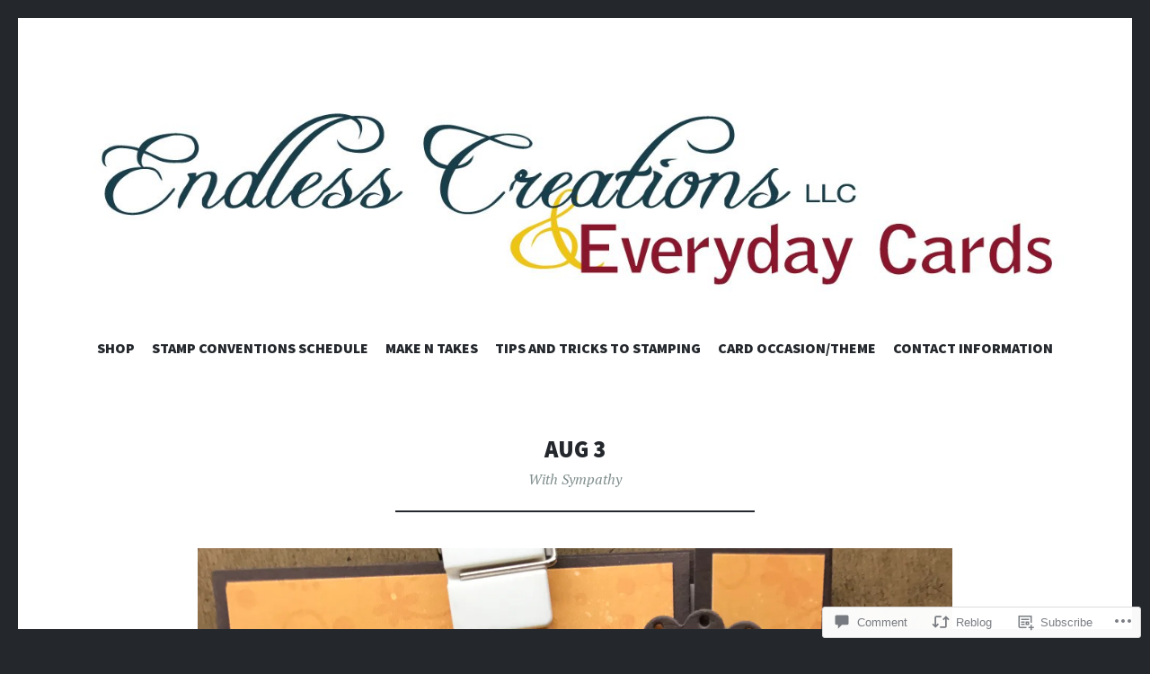

--- FILE ---
content_type: text/html; charset=UTF-8
request_url: https://endlesscreationseverydaycards.com/2017/08/03/aug-3/
body_size: 28180
content:
<!DOCTYPE html>
<html lang="en">
<head>
<meta charset="UTF-8">
<meta name="viewport" content="width=device-width, initial-scale=1">
<link rel="profile" href="http://gmpg.org/xfn/11">
<link rel="pingback" href="https://endlesscreationseverydaycards.com/xmlrpc.php">

<title>Aug 3 &#8211; Endless Creations Rubber Stamps</title>
<meta name='robots' content='max-image-preview:large' />
<meta name="p:domain_verify" content="22e5bba79654d1d598e31b83d511f8a6" />

<!-- Async WordPress.com Remote Login -->
<script id="wpcom_remote_login_js">
var wpcom_remote_login_extra_auth = '';
function wpcom_remote_login_remove_dom_node_id( element_id ) {
	var dom_node = document.getElementById( element_id );
	if ( dom_node ) { dom_node.parentNode.removeChild( dom_node ); }
}
function wpcom_remote_login_remove_dom_node_classes( class_name ) {
	var dom_nodes = document.querySelectorAll( '.' + class_name );
	for ( var i = 0; i < dom_nodes.length; i++ ) {
		dom_nodes[ i ].parentNode.removeChild( dom_nodes[ i ] );
	}
}
function wpcom_remote_login_final_cleanup() {
	wpcom_remote_login_remove_dom_node_classes( "wpcom_remote_login_msg" );
	wpcom_remote_login_remove_dom_node_id( "wpcom_remote_login_key" );
	wpcom_remote_login_remove_dom_node_id( "wpcom_remote_login_validate" );
	wpcom_remote_login_remove_dom_node_id( "wpcom_remote_login_js" );
	wpcom_remote_login_remove_dom_node_id( "wpcom_request_access_iframe" );
	wpcom_remote_login_remove_dom_node_id( "wpcom_request_access_styles" );
}

// Watch for messages back from the remote login
window.addEventListener( "message", function( e ) {
	if ( e.origin === "https://r-login.wordpress.com" ) {
		var data = {};
		try {
			data = JSON.parse( e.data );
		} catch( e ) {
			wpcom_remote_login_final_cleanup();
			return;
		}

		if ( data.msg === 'LOGIN' ) {
			// Clean up the login check iframe
			wpcom_remote_login_remove_dom_node_id( "wpcom_remote_login_key" );

			var id_regex = new RegExp( /^[0-9]+$/ );
			var token_regex = new RegExp( /^.*|.*|.*$/ );
			if (
				token_regex.test( data.token )
				&& id_regex.test( data.wpcomid )
			) {
				// We have everything we need to ask for a login
				var script = document.createElement( "script" );
				script.setAttribute( "id", "wpcom_remote_login_validate" );
				script.src = '/remote-login.php?wpcom_remote_login=validate'
					+ '&wpcomid=' + data.wpcomid
					+ '&token=' + encodeURIComponent( data.token )
					+ '&host=' + window.location.protocol
					+ '//' + window.location.hostname
					+ '&postid=6293'
					+ '&is_singular=1';
				document.body.appendChild( script );
			}

			return;
		}

		// Safari ITP, not logged in, so redirect
		if ( data.msg === 'LOGIN-REDIRECT' ) {
			window.location = 'https://wordpress.com/log-in?redirect_to=' + window.location.href;
			return;
		}

		// Safari ITP, storage access failed, remove the request
		if ( data.msg === 'LOGIN-REMOVE' ) {
			var css_zap = 'html { -webkit-transition: margin-top 1s; transition: margin-top 1s; } /* 9001 */ html { margin-top: 0 !important; } * html body { margin-top: 0 !important; } @media screen and ( max-width: 782px ) { html { margin-top: 0 !important; } * html body { margin-top: 0 !important; } }';
			var style_zap = document.createElement( 'style' );
			style_zap.type = 'text/css';
			style_zap.appendChild( document.createTextNode( css_zap ) );
			document.body.appendChild( style_zap );

			var e = document.getElementById( 'wpcom_request_access_iframe' );
			e.parentNode.removeChild( e );

			document.cookie = 'wordpress_com_login_access=denied; path=/; max-age=31536000';

			return;
		}

		// Safari ITP
		if ( data.msg === 'REQUEST_ACCESS' ) {
			console.log( 'request access: safari' );

			// Check ITP iframe enable/disable knob
			if ( wpcom_remote_login_extra_auth !== 'safari_itp_iframe' ) {
				return;
			}

			// If we are in a "private window" there is no ITP.
			var private_window = false;
			try {
				var opendb = window.openDatabase( null, null, null, null );
			} catch( e ) {
				private_window = true;
			}

			if ( private_window ) {
				console.log( 'private window' );
				return;
			}

			var iframe = document.createElement( 'iframe' );
			iframe.id = 'wpcom_request_access_iframe';
			iframe.setAttribute( 'scrolling', 'no' );
			iframe.setAttribute( 'sandbox', 'allow-storage-access-by-user-activation allow-scripts allow-same-origin allow-top-navigation-by-user-activation' );
			iframe.src = 'https://r-login.wordpress.com/remote-login.php?wpcom_remote_login=request_access&origin=' + encodeURIComponent( data.origin ) + '&wpcomid=' + encodeURIComponent( data.wpcomid );

			var css = 'html { -webkit-transition: margin-top 1s; transition: margin-top 1s; } /* 9001 */ html { margin-top: 46px !important; } * html body { margin-top: 46px !important; } @media screen and ( max-width: 660px ) { html { margin-top: 71px !important; } * html body { margin-top: 71px !important; } #wpcom_request_access_iframe { display: block; height: 71px !important; } } #wpcom_request_access_iframe { border: 0px; height: 46px; position: fixed; top: 0; left: 0; width: 100%; min-width: 100%; z-index: 99999; background: #23282d; } ';

			var style = document.createElement( 'style' );
			style.type = 'text/css';
			style.id = 'wpcom_request_access_styles';
			style.appendChild( document.createTextNode( css ) );
			document.body.appendChild( style );

			document.body.appendChild( iframe );
		}

		if ( data.msg === 'DONE' ) {
			wpcom_remote_login_final_cleanup();
		}
	}
}, false );

// Inject the remote login iframe after the page has had a chance to load
// more critical resources
window.addEventListener( "DOMContentLoaded", function( e ) {
	var iframe = document.createElement( "iframe" );
	iframe.style.display = "none";
	iframe.setAttribute( "scrolling", "no" );
	iframe.setAttribute( "id", "wpcom_remote_login_key" );
	iframe.src = "https://r-login.wordpress.com/remote-login.php"
		+ "?wpcom_remote_login=key"
		+ "&origin=aHR0cHM6Ly9lbmRsZXNzY3JlYXRpb25zZXZlcnlkYXljYXJkcy5jb20%3D"
		+ "&wpcomid=9234640"
		+ "&time=" + Math.floor( Date.now() / 1000 );
	document.body.appendChild( iframe );
}, false );
</script>
<link rel='dns-prefetch' href='//s0.wp.com' />
<link rel='dns-prefetch' href='//widgets.wp.com' />
<link rel='dns-prefetch' href='//wordpress.com' />
<link rel='dns-prefetch' href='//fonts-api.wp.com' />
<link rel="alternate" type="application/rss+xml" title="Endless Creations Rubber Stamps &raquo; Feed" href="https://endlesscreationseverydaycards.com/feed/" />
<link rel="alternate" type="application/rss+xml" title="Endless Creations Rubber Stamps &raquo; Comments Feed" href="https://endlesscreationseverydaycards.com/comments/feed/" />
<link rel="alternate" type="application/rss+xml" title="Endless Creations Rubber Stamps &raquo; Aug 3 Comments Feed" href="https://endlesscreationseverydaycards.com/2017/08/03/aug-3/feed/" />
	<script type="text/javascript">
		/* <![CDATA[ */
		function addLoadEvent(func) {
			var oldonload = window.onload;
			if (typeof window.onload != 'function') {
				window.onload = func;
			} else {
				window.onload = function () {
					oldonload();
					func();
				}
			}
		}
		/* ]]> */
	</script>
	<link crossorigin='anonymous' rel='stylesheet' id='all-css-0-1' href='/_static/??-eJxtzEkKgDAMQNELWYNjcSGeRdog1Q7BpHh9UQRBXD74fDhImRQFo0DIinxeXGRYUWg222PgHCEkmz0y7OhnQasosXxUGuYC/o/ebfh+b135FMZKd02th77t1hMpiDR+&cssminify=yes' type='text/css' media='all' />
<style id='wp-emoji-styles-inline-css'>

	img.wp-smiley, img.emoji {
		display: inline !important;
		border: none !important;
		box-shadow: none !important;
		height: 1em !important;
		width: 1em !important;
		margin: 0 0.07em !important;
		vertical-align: -0.1em !important;
		background: none !important;
		padding: 0 !important;
	}
/*# sourceURL=wp-emoji-styles-inline-css */
</style>
<link crossorigin='anonymous' rel='stylesheet' id='all-css-2-1' href='/wp-content/plugins/gutenberg-core/v22.2.0/build/styles/block-library/style.css?m=1764855221i&cssminify=yes' type='text/css' media='all' />
<style id='wp-block-library-inline-css'>
.has-text-align-justify {
	text-align:justify;
}
.has-text-align-justify{text-align:justify;}

/*# sourceURL=wp-block-library-inline-css */
</style><style id='wp-block-paragraph-inline-css'>
.is-small-text{font-size:.875em}.is-regular-text{font-size:1em}.is-large-text{font-size:2.25em}.is-larger-text{font-size:3em}.has-drop-cap:not(:focus):first-letter{float:left;font-size:8.4em;font-style:normal;font-weight:100;line-height:.68;margin:.05em .1em 0 0;text-transform:uppercase}body.rtl .has-drop-cap:not(:focus):first-letter{float:none;margin-left:.1em}p.has-drop-cap.has-background{overflow:hidden}:root :where(p.has-background){padding:1.25em 2.375em}:where(p.has-text-color:not(.has-link-color)) a{color:inherit}p.has-text-align-left[style*="writing-mode:vertical-lr"],p.has-text-align-right[style*="writing-mode:vertical-rl"]{rotate:180deg}
/*# sourceURL=/wp-content/plugins/gutenberg-core/v22.2.0/build/styles/block-library/paragraph/style.css */
</style>
<style id='global-styles-inline-css'>
:root{--wp--preset--aspect-ratio--square: 1;--wp--preset--aspect-ratio--4-3: 4/3;--wp--preset--aspect-ratio--3-4: 3/4;--wp--preset--aspect-ratio--3-2: 3/2;--wp--preset--aspect-ratio--2-3: 2/3;--wp--preset--aspect-ratio--16-9: 16/9;--wp--preset--aspect-ratio--9-16: 9/16;--wp--preset--color--black: #24282d;--wp--preset--color--cyan-bluish-gray: #abb8c3;--wp--preset--color--white: #ffffff;--wp--preset--color--pale-pink: #f78da7;--wp--preset--color--vivid-red: #cf2e2e;--wp--preset--color--luminous-vivid-orange: #ff6900;--wp--preset--color--luminous-vivid-amber: #fcb900;--wp--preset--color--light-green-cyan: #7bdcb5;--wp--preset--color--vivid-green-cyan: #00d084;--wp--preset--color--pale-cyan-blue: #8ed1fc;--wp--preset--color--vivid-cyan-blue: #0693e3;--wp--preset--color--vivid-purple: #9b51e0;--wp--preset--color--dark-gray: #464d4d;--wp--preset--color--medium-gray: #7f8d8c;--wp--preset--color--light-gray: #f1f2f3;--wp--preset--color--red: #e06d5e;--wp--preset--color--dark-red: #b44738;--wp--preset--gradient--vivid-cyan-blue-to-vivid-purple: linear-gradient(135deg,rgb(6,147,227) 0%,rgb(155,81,224) 100%);--wp--preset--gradient--light-green-cyan-to-vivid-green-cyan: linear-gradient(135deg,rgb(122,220,180) 0%,rgb(0,208,130) 100%);--wp--preset--gradient--luminous-vivid-amber-to-luminous-vivid-orange: linear-gradient(135deg,rgb(252,185,0) 0%,rgb(255,105,0) 100%);--wp--preset--gradient--luminous-vivid-orange-to-vivid-red: linear-gradient(135deg,rgb(255,105,0) 0%,rgb(207,46,46) 100%);--wp--preset--gradient--very-light-gray-to-cyan-bluish-gray: linear-gradient(135deg,rgb(238,238,238) 0%,rgb(169,184,195) 100%);--wp--preset--gradient--cool-to-warm-spectrum: linear-gradient(135deg,rgb(74,234,220) 0%,rgb(151,120,209) 20%,rgb(207,42,186) 40%,rgb(238,44,130) 60%,rgb(251,105,98) 80%,rgb(254,248,76) 100%);--wp--preset--gradient--blush-light-purple: linear-gradient(135deg,rgb(255,206,236) 0%,rgb(152,150,240) 100%);--wp--preset--gradient--blush-bordeaux: linear-gradient(135deg,rgb(254,205,165) 0%,rgb(254,45,45) 50%,rgb(107,0,62) 100%);--wp--preset--gradient--luminous-dusk: linear-gradient(135deg,rgb(255,203,112) 0%,rgb(199,81,192) 50%,rgb(65,88,208) 100%);--wp--preset--gradient--pale-ocean: linear-gradient(135deg,rgb(255,245,203) 0%,rgb(182,227,212) 50%,rgb(51,167,181) 100%);--wp--preset--gradient--electric-grass: linear-gradient(135deg,rgb(202,248,128) 0%,rgb(113,206,126) 100%);--wp--preset--gradient--midnight: linear-gradient(135deg,rgb(2,3,129) 0%,rgb(40,116,252) 100%);--wp--preset--font-size--small: 13px;--wp--preset--font-size--medium: 20px;--wp--preset--font-size--large: 36px;--wp--preset--font-size--x-large: 42px;--wp--preset--font-family--albert-sans: 'Albert Sans', sans-serif;--wp--preset--font-family--alegreya: Alegreya, serif;--wp--preset--font-family--arvo: Arvo, serif;--wp--preset--font-family--bodoni-moda: 'Bodoni Moda', serif;--wp--preset--font-family--bricolage-grotesque: 'Bricolage Grotesque', sans-serif;--wp--preset--font-family--cabin: Cabin, sans-serif;--wp--preset--font-family--chivo: Chivo, sans-serif;--wp--preset--font-family--commissioner: Commissioner, sans-serif;--wp--preset--font-family--cormorant: Cormorant, serif;--wp--preset--font-family--courier-prime: 'Courier Prime', monospace;--wp--preset--font-family--crimson-pro: 'Crimson Pro', serif;--wp--preset--font-family--dm-mono: 'DM Mono', monospace;--wp--preset--font-family--dm-sans: 'DM Sans', sans-serif;--wp--preset--font-family--dm-serif-display: 'DM Serif Display', serif;--wp--preset--font-family--domine: Domine, serif;--wp--preset--font-family--eb-garamond: 'EB Garamond', serif;--wp--preset--font-family--epilogue: Epilogue, sans-serif;--wp--preset--font-family--fahkwang: Fahkwang, sans-serif;--wp--preset--font-family--figtree: Figtree, sans-serif;--wp--preset--font-family--fira-sans: 'Fira Sans', sans-serif;--wp--preset--font-family--fjalla-one: 'Fjalla One', sans-serif;--wp--preset--font-family--fraunces: Fraunces, serif;--wp--preset--font-family--gabarito: Gabarito, system-ui;--wp--preset--font-family--ibm-plex-mono: 'IBM Plex Mono', monospace;--wp--preset--font-family--ibm-plex-sans: 'IBM Plex Sans', sans-serif;--wp--preset--font-family--ibarra-real-nova: 'Ibarra Real Nova', serif;--wp--preset--font-family--instrument-serif: 'Instrument Serif', serif;--wp--preset--font-family--inter: Inter, sans-serif;--wp--preset--font-family--josefin-sans: 'Josefin Sans', sans-serif;--wp--preset--font-family--jost: Jost, sans-serif;--wp--preset--font-family--libre-baskerville: 'Libre Baskerville', serif;--wp--preset--font-family--libre-franklin: 'Libre Franklin', sans-serif;--wp--preset--font-family--literata: Literata, serif;--wp--preset--font-family--lora: Lora, serif;--wp--preset--font-family--merriweather: Merriweather, serif;--wp--preset--font-family--montserrat: Montserrat, sans-serif;--wp--preset--font-family--newsreader: Newsreader, serif;--wp--preset--font-family--noto-sans-mono: 'Noto Sans Mono', sans-serif;--wp--preset--font-family--nunito: Nunito, sans-serif;--wp--preset--font-family--open-sans: 'Open Sans', sans-serif;--wp--preset--font-family--overpass: Overpass, sans-serif;--wp--preset--font-family--pt-serif: 'PT Serif', serif;--wp--preset--font-family--petrona: Petrona, serif;--wp--preset--font-family--piazzolla: Piazzolla, serif;--wp--preset--font-family--playfair-display: 'Playfair Display', serif;--wp--preset--font-family--plus-jakarta-sans: 'Plus Jakarta Sans', sans-serif;--wp--preset--font-family--poppins: Poppins, sans-serif;--wp--preset--font-family--raleway: Raleway, sans-serif;--wp--preset--font-family--roboto: Roboto, sans-serif;--wp--preset--font-family--roboto-slab: 'Roboto Slab', serif;--wp--preset--font-family--rubik: Rubik, sans-serif;--wp--preset--font-family--rufina: Rufina, serif;--wp--preset--font-family--sora: Sora, sans-serif;--wp--preset--font-family--source-sans-3: 'Source Sans 3', sans-serif;--wp--preset--font-family--source-serif-4: 'Source Serif 4', serif;--wp--preset--font-family--space-mono: 'Space Mono', monospace;--wp--preset--font-family--syne: Syne, sans-serif;--wp--preset--font-family--texturina: Texturina, serif;--wp--preset--font-family--urbanist: Urbanist, sans-serif;--wp--preset--font-family--work-sans: 'Work Sans', sans-serif;--wp--preset--spacing--20: 0.44rem;--wp--preset--spacing--30: 0.67rem;--wp--preset--spacing--40: 1rem;--wp--preset--spacing--50: 1.5rem;--wp--preset--spacing--60: 2.25rem;--wp--preset--spacing--70: 3.38rem;--wp--preset--spacing--80: 5.06rem;--wp--preset--shadow--natural: 6px 6px 9px rgba(0, 0, 0, 0.2);--wp--preset--shadow--deep: 12px 12px 50px rgba(0, 0, 0, 0.4);--wp--preset--shadow--sharp: 6px 6px 0px rgba(0, 0, 0, 0.2);--wp--preset--shadow--outlined: 6px 6px 0px -3px rgb(255, 255, 255), 6px 6px rgb(0, 0, 0);--wp--preset--shadow--crisp: 6px 6px 0px rgb(0, 0, 0);}:where(.is-layout-flex){gap: 0.5em;}:where(.is-layout-grid){gap: 0.5em;}body .is-layout-flex{display: flex;}.is-layout-flex{flex-wrap: wrap;align-items: center;}.is-layout-flex > :is(*, div){margin: 0;}body .is-layout-grid{display: grid;}.is-layout-grid > :is(*, div){margin: 0;}:where(.wp-block-columns.is-layout-flex){gap: 2em;}:where(.wp-block-columns.is-layout-grid){gap: 2em;}:where(.wp-block-post-template.is-layout-flex){gap: 1.25em;}:where(.wp-block-post-template.is-layout-grid){gap: 1.25em;}.has-black-color{color: var(--wp--preset--color--black) !important;}.has-cyan-bluish-gray-color{color: var(--wp--preset--color--cyan-bluish-gray) !important;}.has-white-color{color: var(--wp--preset--color--white) !important;}.has-pale-pink-color{color: var(--wp--preset--color--pale-pink) !important;}.has-vivid-red-color{color: var(--wp--preset--color--vivid-red) !important;}.has-luminous-vivid-orange-color{color: var(--wp--preset--color--luminous-vivid-orange) !important;}.has-luminous-vivid-amber-color{color: var(--wp--preset--color--luminous-vivid-amber) !important;}.has-light-green-cyan-color{color: var(--wp--preset--color--light-green-cyan) !important;}.has-vivid-green-cyan-color{color: var(--wp--preset--color--vivid-green-cyan) !important;}.has-pale-cyan-blue-color{color: var(--wp--preset--color--pale-cyan-blue) !important;}.has-vivid-cyan-blue-color{color: var(--wp--preset--color--vivid-cyan-blue) !important;}.has-vivid-purple-color{color: var(--wp--preset--color--vivid-purple) !important;}.has-black-background-color{background-color: var(--wp--preset--color--black) !important;}.has-cyan-bluish-gray-background-color{background-color: var(--wp--preset--color--cyan-bluish-gray) !important;}.has-white-background-color{background-color: var(--wp--preset--color--white) !important;}.has-pale-pink-background-color{background-color: var(--wp--preset--color--pale-pink) !important;}.has-vivid-red-background-color{background-color: var(--wp--preset--color--vivid-red) !important;}.has-luminous-vivid-orange-background-color{background-color: var(--wp--preset--color--luminous-vivid-orange) !important;}.has-luminous-vivid-amber-background-color{background-color: var(--wp--preset--color--luminous-vivid-amber) !important;}.has-light-green-cyan-background-color{background-color: var(--wp--preset--color--light-green-cyan) !important;}.has-vivid-green-cyan-background-color{background-color: var(--wp--preset--color--vivid-green-cyan) !important;}.has-pale-cyan-blue-background-color{background-color: var(--wp--preset--color--pale-cyan-blue) !important;}.has-vivid-cyan-blue-background-color{background-color: var(--wp--preset--color--vivid-cyan-blue) !important;}.has-vivid-purple-background-color{background-color: var(--wp--preset--color--vivid-purple) !important;}.has-black-border-color{border-color: var(--wp--preset--color--black) !important;}.has-cyan-bluish-gray-border-color{border-color: var(--wp--preset--color--cyan-bluish-gray) !important;}.has-white-border-color{border-color: var(--wp--preset--color--white) !important;}.has-pale-pink-border-color{border-color: var(--wp--preset--color--pale-pink) !important;}.has-vivid-red-border-color{border-color: var(--wp--preset--color--vivid-red) !important;}.has-luminous-vivid-orange-border-color{border-color: var(--wp--preset--color--luminous-vivid-orange) !important;}.has-luminous-vivid-amber-border-color{border-color: var(--wp--preset--color--luminous-vivid-amber) !important;}.has-light-green-cyan-border-color{border-color: var(--wp--preset--color--light-green-cyan) !important;}.has-vivid-green-cyan-border-color{border-color: var(--wp--preset--color--vivid-green-cyan) !important;}.has-pale-cyan-blue-border-color{border-color: var(--wp--preset--color--pale-cyan-blue) !important;}.has-vivid-cyan-blue-border-color{border-color: var(--wp--preset--color--vivid-cyan-blue) !important;}.has-vivid-purple-border-color{border-color: var(--wp--preset--color--vivid-purple) !important;}.has-vivid-cyan-blue-to-vivid-purple-gradient-background{background: var(--wp--preset--gradient--vivid-cyan-blue-to-vivid-purple) !important;}.has-light-green-cyan-to-vivid-green-cyan-gradient-background{background: var(--wp--preset--gradient--light-green-cyan-to-vivid-green-cyan) !important;}.has-luminous-vivid-amber-to-luminous-vivid-orange-gradient-background{background: var(--wp--preset--gradient--luminous-vivid-amber-to-luminous-vivid-orange) !important;}.has-luminous-vivid-orange-to-vivid-red-gradient-background{background: var(--wp--preset--gradient--luminous-vivid-orange-to-vivid-red) !important;}.has-very-light-gray-to-cyan-bluish-gray-gradient-background{background: var(--wp--preset--gradient--very-light-gray-to-cyan-bluish-gray) !important;}.has-cool-to-warm-spectrum-gradient-background{background: var(--wp--preset--gradient--cool-to-warm-spectrum) !important;}.has-blush-light-purple-gradient-background{background: var(--wp--preset--gradient--blush-light-purple) !important;}.has-blush-bordeaux-gradient-background{background: var(--wp--preset--gradient--blush-bordeaux) !important;}.has-luminous-dusk-gradient-background{background: var(--wp--preset--gradient--luminous-dusk) !important;}.has-pale-ocean-gradient-background{background: var(--wp--preset--gradient--pale-ocean) !important;}.has-electric-grass-gradient-background{background: var(--wp--preset--gradient--electric-grass) !important;}.has-midnight-gradient-background{background: var(--wp--preset--gradient--midnight) !important;}.has-small-font-size{font-size: var(--wp--preset--font-size--small) !important;}.has-medium-font-size{font-size: var(--wp--preset--font-size--medium) !important;}.has-large-font-size{font-size: var(--wp--preset--font-size--large) !important;}.has-x-large-font-size{font-size: var(--wp--preset--font-size--x-large) !important;}.has-albert-sans-font-family{font-family: var(--wp--preset--font-family--albert-sans) !important;}.has-alegreya-font-family{font-family: var(--wp--preset--font-family--alegreya) !important;}.has-arvo-font-family{font-family: var(--wp--preset--font-family--arvo) !important;}.has-bodoni-moda-font-family{font-family: var(--wp--preset--font-family--bodoni-moda) !important;}.has-bricolage-grotesque-font-family{font-family: var(--wp--preset--font-family--bricolage-grotesque) !important;}.has-cabin-font-family{font-family: var(--wp--preset--font-family--cabin) !important;}.has-chivo-font-family{font-family: var(--wp--preset--font-family--chivo) !important;}.has-commissioner-font-family{font-family: var(--wp--preset--font-family--commissioner) !important;}.has-cormorant-font-family{font-family: var(--wp--preset--font-family--cormorant) !important;}.has-courier-prime-font-family{font-family: var(--wp--preset--font-family--courier-prime) !important;}.has-crimson-pro-font-family{font-family: var(--wp--preset--font-family--crimson-pro) !important;}.has-dm-mono-font-family{font-family: var(--wp--preset--font-family--dm-mono) !important;}.has-dm-sans-font-family{font-family: var(--wp--preset--font-family--dm-sans) !important;}.has-dm-serif-display-font-family{font-family: var(--wp--preset--font-family--dm-serif-display) !important;}.has-domine-font-family{font-family: var(--wp--preset--font-family--domine) !important;}.has-eb-garamond-font-family{font-family: var(--wp--preset--font-family--eb-garamond) !important;}.has-epilogue-font-family{font-family: var(--wp--preset--font-family--epilogue) !important;}.has-fahkwang-font-family{font-family: var(--wp--preset--font-family--fahkwang) !important;}.has-figtree-font-family{font-family: var(--wp--preset--font-family--figtree) !important;}.has-fira-sans-font-family{font-family: var(--wp--preset--font-family--fira-sans) !important;}.has-fjalla-one-font-family{font-family: var(--wp--preset--font-family--fjalla-one) !important;}.has-fraunces-font-family{font-family: var(--wp--preset--font-family--fraunces) !important;}.has-gabarito-font-family{font-family: var(--wp--preset--font-family--gabarito) !important;}.has-ibm-plex-mono-font-family{font-family: var(--wp--preset--font-family--ibm-plex-mono) !important;}.has-ibm-plex-sans-font-family{font-family: var(--wp--preset--font-family--ibm-plex-sans) !important;}.has-ibarra-real-nova-font-family{font-family: var(--wp--preset--font-family--ibarra-real-nova) !important;}.has-instrument-serif-font-family{font-family: var(--wp--preset--font-family--instrument-serif) !important;}.has-inter-font-family{font-family: var(--wp--preset--font-family--inter) !important;}.has-josefin-sans-font-family{font-family: var(--wp--preset--font-family--josefin-sans) !important;}.has-jost-font-family{font-family: var(--wp--preset--font-family--jost) !important;}.has-libre-baskerville-font-family{font-family: var(--wp--preset--font-family--libre-baskerville) !important;}.has-libre-franklin-font-family{font-family: var(--wp--preset--font-family--libre-franklin) !important;}.has-literata-font-family{font-family: var(--wp--preset--font-family--literata) !important;}.has-lora-font-family{font-family: var(--wp--preset--font-family--lora) !important;}.has-merriweather-font-family{font-family: var(--wp--preset--font-family--merriweather) !important;}.has-montserrat-font-family{font-family: var(--wp--preset--font-family--montserrat) !important;}.has-newsreader-font-family{font-family: var(--wp--preset--font-family--newsreader) !important;}.has-noto-sans-mono-font-family{font-family: var(--wp--preset--font-family--noto-sans-mono) !important;}.has-nunito-font-family{font-family: var(--wp--preset--font-family--nunito) !important;}.has-open-sans-font-family{font-family: var(--wp--preset--font-family--open-sans) !important;}.has-overpass-font-family{font-family: var(--wp--preset--font-family--overpass) !important;}.has-pt-serif-font-family{font-family: var(--wp--preset--font-family--pt-serif) !important;}.has-petrona-font-family{font-family: var(--wp--preset--font-family--petrona) !important;}.has-piazzolla-font-family{font-family: var(--wp--preset--font-family--piazzolla) !important;}.has-playfair-display-font-family{font-family: var(--wp--preset--font-family--playfair-display) !important;}.has-plus-jakarta-sans-font-family{font-family: var(--wp--preset--font-family--plus-jakarta-sans) !important;}.has-poppins-font-family{font-family: var(--wp--preset--font-family--poppins) !important;}.has-raleway-font-family{font-family: var(--wp--preset--font-family--raleway) !important;}.has-roboto-font-family{font-family: var(--wp--preset--font-family--roboto) !important;}.has-roboto-slab-font-family{font-family: var(--wp--preset--font-family--roboto-slab) !important;}.has-rubik-font-family{font-family: var(--wp--preset--font-family--rubik) !important;}.has-rufina-font-family{font-family: var(--wp--preset--font-family--rufina) !important;}.has-sora-font-family{font-family: var(--wp--preset--font-family--sora) !important;}.has-source-sans-3-font-family{font-family: var(--wp--preset--font-family--source-sans-3) !important;}.has-source-serif-4-font-family{font-family: var(--wp--preset--font-family--source-serif-4) !important;}.has-space-mono-font-family{font-family: var(--wp--preset--font-family--space-mono) !important;}.has-syne-font-family{font-family: var(--wp--preset--font-family--syne) !important;}.has-texturina-font-family{font-family: var(--wp--preset--font-family--texturina) !important;}.has-urbanist-font-family{font-family: var(--wp--preset--font-family--urbanist) !important;}.has-work-sans-font-family{font-family: var(--wp--preset--font-family--work-sans) !important;}
/*# sourceURL=global-styles-inline-css */
</style>

<style id='classic-theme-styles-inline-css'>
/*! This file is auto-generated */
.wp-block-button__link{color:#fff;background-color:#32373c;border-radius:9999px;box-shadow:none;text-decoration:none;padding:calc(.667em + 2px) calc(1.333em + 2px);font-size:1.125em}.wp-block-file__button{background:#32373c;color:#fff;text-decoration:none}
/*# sourceURL=/wp-includes/css/classic-themes.min.css */
</style>
<link crossorigin='anonymous' rel='stylesheet' id='all-css-4-1' href='/_static/??-eJx9j8sOwkAIRX/IkTZGGxfGTzHzIHVq55GBaf18aZpu1HRD4MLhAsxZ2RQZI0OoKo+195HApoKih6wZZCKg8xpHDDJ2tEQH+I/N3vXIgtOWK8b3PpLFRhmTCxIpicHXoPgpXrTHDchZ25cSaV2xNoBq3HqPCaNLBXTlFDSztz8UULFgqh8dTFiMOIu4fEnf9XLLPdza7tI07fl66oYPKzZ26Q==&cssminify=yes' type='text/css' media='all' />
<link rel='stylesheet' id='verbum-gutenberg-css-css' href='https://widgets.wp.com/verbum-block-editor/block-editor.css?ver=1738686361' media='all' />
<link crossorigin='anonymous' rel='stylesheet' id='all-css-6-1' href='/_static/??-eJxdjN0KgzAMhV/IGgObsAvxWbQUlzVpi03Z6xsUxvDunO/8wLc4n5OGpCDNFW4bpQo+ixhyTDGYqzfSG+mAIGUlW9efuIK/T30HsYfSViDmVnVfdIeVs49neZYJx+drQMQHfg4ISjQ9&cssminify=yes' type='text/css' media='all' />
<link rel='stylesheet' id='illustratr-source-sans-pro-css' href='https://fonts-api.wp.com/css?family=Source+Sans+Pro%3A400%2C700%2C900%2C400italic%2C700italic%2C900italic&#038;subset=latin%2Clatin-ext' media='all' />
<link rel='stylesheet' id='illustratr-pt-serif-css' href='https://fonts-api.wp.com/css?family=PT+Serif%3A400%2C700%2C400italic%2C700italic&#038;subset=latin%2Clatin-ext' media='all' />
<link rel='stylesheet' id='illustratr-source-code-pro-css' href='https://fonts-api.wp.com/css?family=Source+Code+Pro' media='all' />
<link crossorigin='anonymous' rel='stylesheet' id='all-css-12-1' href='/_static/??-eJyNjtEKwjAMRX/IGpxUn8RPka7E2pmmpUkZ+3s38WGiiG/3wD03gbEYn1mRFVIzhVqILDCgFufvLwZpDJfIHgIy1jgL8j1uvcgGVpt6w4QCpfUQiZpodVpBdCL8s7ucffbNWHxOH9bq64o95TDHAHNrhb+kgNlQ9k5j5jcwV3KxLuo5nXZHazt7sPtueADPgnOR&cssminify=yes' type='text/css' media='all' />
<link crossorigin='anonymous' rel='stylesheet' id='print-css-13-1' href='/wp-content/mu-plugins/global-print/global-print.css?m=1465851035i&cssminify=yes' type='text/css' media='print' />
<style id='jetpack-global-styles-frontend-style-inline-css'>
:root { --font-headings: unset; --font-base: unset; --font-headings-default: -apple-system,BlinkMacSystemFont,"Segoe UI",Roboto,Oxygen-Sans,Ubuntu,Cantarell,"Helvetica Neue",sans-serif; --font-base-default: -apple-system,BlinkMacSystemFont,"Segoe UI",Roboto,Oxygen-Sans,Ubuntu,Cantarell,"Helvetica Neue",sans-serif;}
/*# sourceURL=jetpack-global-styles-frontend-style-inline-css */
</style>
<link crossorigin='anonymous' rel='stylesheet' id='all-css-16-1' href='/_static/??-eJyNjcsKAjEMRX/IGtQZBxfip0hMS9sxTYppGfx7H7gRN+7ugcs5sFRHKi1Ig9Jd5R6zGMyhVaTrh8G6QFHfORhYwlvw6P39PbPENZmt4G/ROQuBKWVkxxrVvuBH1lIoz2waILJekF+HUzlupnG3nQ77YZwfuRJIaQ==&cssminify=yes' type='text/css' media='all' />
<script type="text/javascript" id="jetpack_related-posts-js-extra">
/* <![CDATA[ */
var related_posts_js_options = {"post_heading":"h4"};
//# sourceURL=jetpack_related-posts-js-extra
/* ]]> */
</script>
<script type="text/javascript" id="wpcom-actionbar-placeholder-js-extra">
/* <![CDATA[ */
var actionbardata = {"siteID":"9234640","postID":"6293","siteURL":"https://endlesscreationseverydaycards.com","xhrURL":"https://endlesscreationseverydaycards.com/wp-admin/admin-ajax.php","nonce":"bdae942ed4","isLoggedIn":"","statusMessage":"","subsEmailDefault":"instantly","proxyScriptUrl":"https://s0.wp.com/wp-content/js/wpcom-proxy-request.js?m=1513050504i&amp;ver=20211021","shortlink":"https://wp.me/pCKlO-1Dv","i18n":{"followedText":"New posts from this site will now appear in your \u003Ca href=\"https://wordpress.com/reader\"\u003EReader\u003C/a\u003E","foldBar":"Collapse this bar","unfoldBar":"Expand this bar","shortLinkCopied":"Shortlink copied to clipboard."}};
//# sourceURL=wpcom-actionbar-placeholder-js-extra
/* ]]> */
</script>
<script type="text/javascript" id="jetpack-mu-wpcom-settings-js-before">
/* <![CDATA[ */
var JETPACK_MU_WPCOM_SETTINGS = {"assetsUrl":"https://s0.wp.com/wp-content/mu-plugins/jetpack-mu-wpcom-plugin/sun/jetpack_vendor/automattic/jetpack-mu-wpcom/src/build/"};
//# sourceURL=jetpack-mu-wpcom-settings-js-before
/* ]]> */
</script>
<script crossorigin='anonymous' type='text/javascript'  src='/_static/??-eJx1jcEOwiAQRH9IunJo2ovxU0yFTQPCguyS2r8XE0zqwdNkMi9vYMvKJBIkgVhVDnV1xOBR8mIevQNXgpsjA/fqgoWCYRG0KicW/m1DdDR4PsHB6xsTROWSXvt3a7JQLfJn9M+KZe9xFPyFVHRraacdvsaLnsbxrPU0z/4NC+ROAA=='></script>
<script type="text/javascript" id="rlt-proxy-js-after">
/* <![CDATA[ */
	rltInitialize( {"token":null,"iframeOrigins":["https:\/\/widgets.wp.com"]} );
//# sourceURL=rlt-proxy-js-after
/* ]]> */
</script>
<link rel="EditURI" type="application/rsd+xml" title="RSD" href="https://endlesscreationsrubberstamps.wordpress.com/xmlrpc.php?rsd" />
<meta name="generator" content="WordPress.com" />
<link rel="canonical" href="https://endlesscreationseverydaycards.com/2017/08/03/aug-3/" />
<link rel='shortlink' href='https://wp.me/pCKlO-1Dv' />
<link rel="alternate" type="application/json+oembed" href="https://public-api.wordpress.com/oembed/?format=json&amp;url=https%3A%2F%2Fendlesscreationseverydaycards.com%2F2017%2F08%2F03%2Faug-3%2F&amp;for=wpcom-auto-discovery" /><link rel="alternate" type="application/xml+oembed" href="https://public-api.wordpress.com/oembed/?format=xml&amp;url=https%3A%2F%2Fendlesscreationseverydaycards.com%2F2017%2F08%2F03%2Faug-3%2F&amp;for=wpcom-auto-discovery" />
<!-- Jetpack Open Graph Tags -->
<meta property="og:type" content="article" />
<meta property="og:title" content="Aug 3" />
<meta property="og:url" content="https://endlesscreationseverydaycards.com/2017/08/03/aug-3/" />
<meta property="og:description" content="Headed to Mt Clemens, MI today. We are actually taking the SS Badger ferry over from Manitowoc so really looking forward to the travel.&nbsp; Stamps Used:&nbsp;A230 Coneflower Mini;&nbsp;D334 With …" />
<meta property="article:published_time" content="2017-08-03T11:09:39+00:00" />
<meta property="article:modified_time" content="2017-08-03T11:09:39+00:00" />
<meta property="og:site_name" content="Endless Creations Rubber Stamps" />
<meta property="og:image" content="https://endlesscreationseverydaycards.com/wp-content/uploads/2017/08/img_8740.jpg" />
<meta property="og:image:width" content="3024" />
<meta property="og:image:height" content="3024" />
<meta property="og:image:alt" content="" />
<meta property="og:locale" content="en_US" />
<meta property="article:publisher" content="https://www.facebook.com/WordPresscom" />
<meta name="twitter:text:title" content="Aug 3" />
<meta name="twitter:image" content="https://endlesscreationseverydaycards.com/wp-content/uploads/2017/08/img_8740.jpg?w=640" />
<meta name="twitter:card" content="summary_large_image" />

<!-- End Jetpack Open Graph Tags -->
<link rel="shortcut icon" type="image/x-icon" href="https://s0.wp.com/i/favicon.ico?m=1713425267i" sizes="16x16 24x24 32x32 48x48" />
<link rel="icon" type="image/x-icon" href="https://s0.wp.com/i/favicon.ico?m=1713425267i" sizes="16x16 24x24 32x32 48x48" />
<link rel="apple-touch-icon" href="https://s0.wp.com/i/webclip.png?m=1713868326i" />
<link rel='openid.server' href='https://endlesscreationseverydaycards.com/?openidserver=1' />
<link rel='openid.delegate' href='https://endlesscreationseverydaycards.com/' />
<link rel="search" type="application/opensearchdescription+xml" href="https://endlesscreationseverydaycards.com/osd.xml" title="Endless Creations Rubber Stamps" />
<link rel="search" type="application/opensearchdescription+xml" href="https://s1.wp.com/opensearch.xml" title="WordPress.com" />
<meta name="description" content="Headed to Mt Clemens, MI today. We are actually taking the SS Badger ferry over from Manitowoc so really looking forward to the travel.&nbsp; Stamps Used:&nbsp;A230 Coneflower Mini;&nbsp;D334 With Heartfelt Sympathy;&nbsp;F275 Strength Love;&nbsp; Cutting Die:&nbsp;Scallop Circle;&nbsp;" />
	<style type="text/css">
			.site-title,
		.site-description {
			position: absolute;
			clip: rect(1px, 1px, 1px, 1px);
		}
		</style>
	<link crossorigin='anonymous' rel='stylesheet' id='all-css-0-3' href='/_static/??-eJyljMsKAjEMRX/IGnyMgwvxU6RmQulM24RJSvHvHcHHVnR37uVwoIlDLkbFIFcnqYZYFEYy8Tg9N2gtcIkF4ZoYJwVtUWheo+oKvg5kHmoiBfQzV6X0dl7Hj70Wh0CmsGjmw+zzh/4sGosT1oXUboketXM+bfput+2Ph3033gHiVXhi&cssminify=yes' type='text/css' media='all' />
</head>

<body class="wp-singular post-template-default single single-post postid-6293 single-format-standard wp-embed-responsive wp-theme-pubillustratr customizer-styles-applied body-borders has-header-image widgets-hidden jetpack-reblog-enabled">
<div id="page" class="hfeed site">

	<header id="masthead" class="site-header" role="banner">
					<div class="site-image">
				<a href="https://endlesscreationseverydaycards.com/" title="Endless Creations Rubber Stamps" rel="home"><img src="https://endlesscreationseverydaycards.com/wp-content/uploads/2018/12/cropped-endlesseverydaylogos.jpg" width="1336" height="288" alt="" class="header-image" /></a>
			</div><!-- .site-image -->
		
		<div class="site-branding">
			<a href="https://endlesscreationseverydaycards.com/" class="site-logo-link" rel="home" itemprop="url"></a>			<h1 class="site-title"><a href="https://endlesscreationseverydaycards.com/" rel="home">Endless Creations Rubber Stamps</a></h1>
			<h2 class="site-description">Just another WordPress.com weblog</h2>
		</div><!-- .site-branding -->

					<nav id="site-navigation" class="main-navigation" role="navigation">
				<h1 class="menu-toggle"><span class="genericon genericon-menu"><span class="screen-reader-text">Menu</span></span></h1>
				<a class="skip-link screen-reader-text" href="#content">Skip to content</a>

				<div class="menu-wrapper"><ul id="menu-pages" class="clear"><li id="menu-item-4434" class="menu-item menu-item-type-post_type menu-item-object-page menu-item-4434"><a href="https://endlesscreationseverydaycards.com/shop/">SHOP</a></li>
<li id="menu-item-3960" class="menu-item menu-item-type-post_type menu-item-object-page menu-item-3960"><a href="https://endlesscreationseverydaycards.com/stamp-conventions-schedule/">Stamp Conventions Schedule</a></li>
<li id="menu-item-7263" class="menu-item menu-item-type-post_type menu-item-object-page menu-item-7263"><a href="https://endlesscreationseverydaycards.com/make-n-takes/">Make N Takes</a></li>
<li id="menu-item-5427" class="menu-item menu-item-type-post_type menu-item-object-page menu-item-has-children menu-item-5427"><a href="https://endlesscreationseverydaycards.com/tips-and-tricks-to-stamping/">Tips and Tricks to Stamping</a>
<ul class="sub-menu">
	<li id="menu-item-3959" class="menu-item menu-item-type-post_type menu-item-object-page menu-item-3959"><a href="https://endlesscreationseverydaycards.com/brother-scan-and-cut/">Brother Scan and Cut</a></li>
	<li id="menu-item-5466" class="menu-item menu-item-type-post_type menu-item-object-page menu-item-5466"><a href="https://endlesscreationseverydaycards.com/copic-markers/">Copic Markers</a></li>
</ul>
</li>
<li id="menu-item-7648" class="menu-item menu-item-type-post_type menu-item-object-page menu-item-has-children menu-item-7648"><a href="https://endlesscreationseverydaycards.com/card-occasion-theme/">Card Occasion/Theme</a>
<ul class="sub-menu">
	<li id="menu-item-7660" class="menu-item menu-item-type-taxonomy menu-item-object-category menu-item-7660"><a href="https://endlesscreationseverydaycards.com/category/birthday/">Birthday</a></li>
	<li id="menu-item-7655" class="menu-item menu-item-type-taxonomy menu-item-object-category menu-item-7655"><a href="https://endlesscreationseverydaycards.com/category/baby-cards/">Baby Cards</a></li>
	<li id="menu-item-7654" class="menu-item menu-item-type-taxonomy menu-item-object-category current-post-ancestor current-menu-parent current-post-parent menu-item-7654"><a href="https://endlesscreationseverydaycards.com/category/with-sympathy-2/">With Sympathy</a></li>
	<li id="menu-item-7653" class="menu-item menu-item-type-taxonomy menu-item-object-category menu-item-7653"><a href="https://endlesscreationseverydaycards.com/category/thank-you-cards/">Thank You Cards</a></li>
	<li id="menu-item-7661" class="menu-item menu-item-type-taxonomy menu-item-object-category menu-item-7661"><a href="https://endlesscreationseverydaycards.com/category/friendship/">Friendship</a></li>
	<li id="menu-item-7656" class="menu-item menu-item-type-taxonomy menu-item-object-category menu-item-7656"><a href="https://endlesscreationseverydaycards.com/category/coffee-2/">Coffee</a></li>
</ul>
</li>
<li id="menu-item-3961" class="menu-item menu-item-type-post_type menu-item-object-page menu-item-has-children menu-item-3961"><a href="https://endlesscreationseverydaycards.com/about/">Contact Information</a>
<ul class="sub-menu">
	<li id="menu-item-7669" class="menu-item menu-item-type-custom menu-item-object-custom menu-item-7669"><a href="https://www.facebook.com/SuamicoWI/">Facebook</a></li>
	<li id="menu-item-7671" class="menu-item menu-item-type-custom menu-item-object-custom menu-item-7671"><a href="https://www.instagram.com/shopec/">Instagram</a></li>
</ul>
</li>
</ul></div>			</nav><!-- #site-navigation -->
			</header><!-- #masthead -->

	<div id="content" class="site-content">

	<div id="primary" class="content-area">
		<main id="main" class="site-main" role="main">

		
			
<article id="post-6293" class="post-6293 post type-post status-publish format-standard hentry category-with-sympathy-2 tag-artistic-rubber-stamps tag-endless-creations-rubber-stamps tag-gatefold-cards tag-handmade-greeting-card tag-shopec-com">

	
	<header class="entry-header">
		<h1 class="entry-title">Aug 3</h1>
					<span class="cat-links"><a href="https://endlesscreationseverydaycards.com/category/with-sympathy-2/" rel="category tag">With Sympathy</a></span>
		
			</header><!-- .entry-header -->

					<div class="entry-content">
			<p><a href="https://endlesscreationseverydaycards.com/wp-content/uploads/2017/08/img_8740.jpg"><img data-attachment-id="6292" data-permalink="https://endlesscreationseverydaycards.com/2017/08/03/aug-3/img_8740/" data-orig-file="https://endlesscreationseverydaycards.com/wp-content/uploads/2017/08/img_8740.jpg" data-orig-size="3024,3024" data-comments-opened="1" data-image-meta="{&quot;aperture&quot;:&quot;1.8&quot;,&quot;credit&quot;:&quot;&quot;,&quot;camera&quot;:&quot;iPhone 7&quot;,&quot;caption&quot;:&quot;&quot;,&quot;created_timestamp&quot;:&quot;1501686726&quot;,&quot;copyright&quot;:&quot;&quot;,&quot;focal_length&quot;:&quot;3.99&quot;,&quot;iso&quot;:&quot;40&quot;,&quot;shutter_speed&quot;:&quot;0.0083333333333333&quot;,&quot;title&quot;:&quot;&quot;,&quot;orientation&quot;:&quot;1&quot;}" data-image-title="img_8740" data-image-description="" data-image-caption="" data-medium-file="https://endlesscreationseverydaycards.com/wp-content/uploads/2017/08/img_8740.jpg?w=300" data-large-file="https://endlesscreationseverydaycards.com/wp-content/uploads/2017/08/img_8740.jpg?w=840" src="https://endlesscreationseverydaycards.com/wp-content/uploads/2017/08/img_8740.jpg?w=840" alt=""   class="alignnone size-full wp-image-6292" srcset="https://endlesscreationseverydaycards.com/wp-content/uploads/2017/08/img_8740.jpg 3024w, https://endlesscreationseverydaycards.com/wp-content/uploads/2017/08/img_8740.jpg?w=150&amp;h=150 150w, https://endlesscreationseverydaycards.com/wp-content/uploads/2017/08/img_8740.jpg?w=300&amp;h=300 300w, https://endlesscreationseverydaycards.com/wp-content/uploads/2017/08/img_8740.jpg?w=768&amp;h=768 768w, https://endlesscreationseverydaycards.com/wp-content/uploads/2017/08/img_8740.jpg?w=1024&amp;h=1024 1024w, https://endlesscreationseverydaycards.com/wp-content/uploads/2017/08/img_8740.jpg?w=1440&amp;h=1440 1440w" sizes="(max-width: 3024px) 100vw, 3024px"></a><a href="https://endlesscreationseverydaycards.com/wp-content/uploads/2017/08/img_8742.jpg"><img data-attachment-id="6290" data-permalink="https://endlesscreationseverydaycards.com/2017/08/03/aug-3/img_8742/" data-orig-file="https://endlesscreationseverydaycards.com/wp-content/uploads/2017/08/img_8742.jpg" data-orig-size="3024,3024" data-comments-opened="1" data-image-meta="{&quot;aperture&quot;:&quot;1.8&quot;,&quot;credit&quot;:&quot;&quot;,&quot;camera&quot;:&quot;iPhone 7&quot;,&quot;caption&quot;:&quot;&quot;,&quot;created_timestamp&quot;:&quot;1501686743&quot;,&quot;copyright&quot;:&quot;&quot;,&quot;focal_length&quot;:&quot;3.99&quot;,&quot;iso&quot;:&quot;25&quot;,&quot;shutter_speed&quot;:&quot;0.0083333333333333&quot;,&quot;title&quot;:&quot;&quot;,&quot;orientation&quot;:&quot;1&quot;}" data-image-title="img_8742" data-image-description="" data-image-caption="" data-medium-file="https://endlesscreationseverydaycards.com/wp-content/uploads/2017/08/img_8742.jpg?w=300" data-large-file="https://endlesscreationseverydaycards.com/wp-content/uploads/2017/08/img_8742.jpg?w=840" src="https://endlesscreationseverydaycards.com/wp-content/uploads/2017/08/img_8742.jpg?w=840" alt=""   class="alignnone size-full wp-image-6290" srcset="https://endlesscreationseverydaycards.com/wp-content/uploads/2017/08/img_8742.jpg 3024w, https://endlesscreationseverydaycards.com/wp-content/uploads/2017/08/img_8742.jpg?w=150&amp;h=150 150w, https://endlesscreationseverydaycards.com/wp-content/uploads/2017/08/img_8742.jpg?w=300&amp;h=300 300w, https://endlesscreationseverydaycards.com/wp-content/uploads/2017/08/img_8742.jpg?w=768&amp;h=768 768w, https://endlesscreationseverydaycards.com/wp-content/uploads/2017/08/img_8742.jpg?w=1024&amp;h=1024 1024w, https://endlesscreationseverydaycards.com/wp-content/uploads/2017/08/img_8742.jpg?w=1440&amp;h=1440 1440w" sizes="(max-width: 3024px) 100vw, 3024px"></a><a href="https://endlesscreationseverydaycards.com/wp-content/uploads/2017/08/img_8741.jpg"><img data-attachment-id="6291" data-permalink="https://endlesscreationseverydaycards.com/2017/08/03/aug-3/img_8741/" data-orig-file="https://endlesscreationseverydaycards.com/wp-content/uploads/2017/08/img_8741.jpg" data-orig-size="3024,3024" data-comments-opened="1" data-image-meta="{&quot;aperture&quot;:&quot;1.8&quot;,&quot;credit&quot;:&quot;&quot;,&quot;camera&quot;:&quot;iPhone 7&quot;,&quot;caption&quot;:&quot;&quot;,&quot;created_timestamp&quot;:&quot;1501686730&quot;,&quot;copyright&quot;:&quot;&quot;,&quot;focal_length&quot;:&quot;3.99&quot;,&quot;iso&quot;:&quot;25&quot;,&quot;shutter_speed&quot;:&quot;0.016666666666667&quot;,&quot;title&quot;:&quot;&quot;,&quot;orientation&quot;:&quot;1&quot;}" data-image-title="img_8741" data-image-description="" data-image-caption="" data-medium-file="https://endlesscreationseverydaycards.com/wp-content/uploads/2017/08/img_8741.jpg?w=300" data-large-file="https://endlesscreationseverydaycards.com/wp-content/uploads/2017/08/img_8741.jpg?w=840" src="https://endlesscreationseverydaycards.com/wp-content/uploads/2017/08/img_8741.jpg?w=840" alt=""   class="alignnone size-full wp-image-6291" srcset="https://endlesscreationseverydaycards.com/wp-content/uploads/2017/08/img_8741.jpg 3024w, https://endlesscreationseverydaycards.com/wp-content/uploads/2017/08/img_8741.jpg?w=150&amp;h=150 150w, https://endlesscreationseverydaycards.com/wp-content/uploads/2017/08/img_8741.jpg?w=300&amp;h=300 300w, https://endlesscreationseverydaycards.com/wp-content/uploads/2017/08/img_8741.jpg?w=768&amp;h=768 768w, https://endlesscreationseverydaycards.com/wp-content/uploads/2017/08/img_8741.jpg?w=1024&amp;h=1024 1024w, https://endlesscreationseverydaycards.com/wp-content/uploads/2017/08/img_8741.jpg?w=1440&amp;h=1440 1440w" sizes="(max-width: 3024px) 100vw, 3024px"></a>Headed to Mt Clemens, MI today. We are actually taking the SS Badger ferry over from Manitowoc so really looking forward to the travel.&nbsp;</p>
<p>Stamps Used:&nbsp;<a href="http://shop.endlesscreations.info/A230-Beths-Coneflower-Mini-A230.htm">A230 Coneflower Mini;</a>&nbsp;<a href="http://shop.endlesscreations.info/D334-With-Heartfelt-Sympathy-D334.htm">D334 With Heartfelt Sympathy;</a>&nbsp;<a href="http://shop.endlesscreations.info/searchquick-submit.sc?keywords=F275">F275 Strength Love;</a>&nbsp;</p>
<p>Cutting Die:&nbsp;<a href="http://shop.endlesscreations.info/Scallop-Circle-Frame-Die-Set-999000034.htm">Scallop Circle;</a>&nbsp;</p>
<div id="jp-post-flair" class="sharedaddy sd-like-enabled sd-sharing-enabled"><div class="sharedaddy sd-sharing-enabled"><div class="robots-nocontent sd-block sd-social sd-social-icon-text sd-sharing"><h3 class="sd-title">Share this:</h3><div class="sd-content"><ul><li class="share-pinterest"><a rel="nofollow noopener noreferrer"
				data-shared="sharing-pinterest-6293"
				class="share-pinterest sd-button share-icon"
				href="https://endlesscreationseverydaycards.com/2017/08/03/aug-3/?share=pinterest"
				target="_blank"
				aria-labelledby="sharing-pinterest-6293"
				>
				<span id="sharing-pinterest-6293" hidden>Click to share on Pinterest (Opens in new window)</span>
				<span>Pinterest</span>
			</a></li><li class="share-email"><a rel="nofollow noopener noreferrer"
				data-shared="sharing-email-6293"
				class="share-email sd-button share-icon"
				href="mailto:?subject=%5BShared%20Post%5D%20Aug%203&#038;body=https%3A%2F%2Fendlesscreationseverydaycards.com%2F2017%2F08%2F03%2Faug-3%2F&#038;share=email"
				target="_blank"
				aria-labelledby="sharing-email-6293"
				data-email-share-error-title="Do you have email set up?" data-email-share-error-text="If you&#039;re having problems sharing via email, you might not have email set up for your browser. You may need to create a new email yourself." data-email-share-nonce="1d3099506f" data-email-share-track-url="https://endlesscreationseverydaycards.com/2017/08/03/aug-3/?share=email">
				<span id="sharing-email-6293" hidden>Click to email a link to a friend (Opens in new window)</span>
				<span>Email</span>
			</a></li><li class="share-facebook"><a rel="nofollow noopener noreferrer"
				data-shared="sharing-facebook-6293"
				class="share-facebook sd-button share-icon"
				href="https://endlesscreationseverydaycards.com/2017/08/03/aug-3/?share=facebook"
				target="_blank"
				aria-labelledby="sharing-facebook-6293"
				>
				<span id="sharing-facebook-6293" hidden>Click to share on Facebook (Opens in new window)</span>
				<span>Facebook</span>
			</a></li><li class="share-end"></li></ul></div></div></div><div class='sharedaddy sd-block sd-like jetpack-likes-widget-wrapper jetpack-likes-widget-unloaded' id='like-post-wrapper-9234640-6293-6964342d9b2db' data-src='//widgets.wp.com/likes/index.html?ver=20260111#blog_id=9234640&amp;post_id=6293&amp;origin=endlesscreationsrubberstamps.wordpress.com&amp;obj_id=9234640-6293-6964342d9b2db&amp;domain=endlesscreationseverydaycards.com' data-name='like-post-frame-9234640-6293-6964342d9b2db' data-title='Like or Reblog'><div class='likes-widget-placeholder post-likes-widget-placeholder' style='height: 55px;'><span class='button'><span>Like</span></span> <span class='loading'>Loading...</span></div><span class='sd-text-color'></span><a class='sd-link-color'></a></div>
<div id='jp-relatedposts' class='jp-relatedposts' >
	
</div></div>					</div><!-- .entry-content -->
			
	
			<footer class="entry-meta">
							<span class="posted-on"><a href="https://endlesscreationseverydaycards.com/2017/08/03/aug-3/" rel="bookmark"><time class="entry-date published" datetime="2017-08-03T06:09:39-05:00">August 3, 2017</time></a></span> <span class="byline"><span class="author vcard"><a class="url fn n" href="https://endlesscreationseverydaycards.com/author/endlesscreationsrubberstamps/">Endless Creations and Everyday Cards</a></span></span>
				
				<span class="tags-links">Tagged <a href="https://endlesscreationseverydaycards.com/tag/artistic-rubber-stamps/" rel="tag">artistic rubber stamps</a>, <a href="https://endlesscreationseverydaycards.com/tag/endless-creations-rubber-stamps/" rel="tag">endless creations rubber stamps</a>, <a href="https://endlesscreationseverydaycards.com/tag/gatefold-cards/" rel="tag">Gatefold Cards</a>, <a href="https://endlesscreationseverydaycards.com/tag/handmade-greeting-card/" rel="tag">handmade greeting card</a>, <a href="https://endlesscreationseverydaycards.com/tag/shopec-com/" rel="tag">shopec.com</a></span>			
							<span class="comments-link"><a href="https://endlesscreationseverydaycards.com/2017/08/03/aug-3/#comments">1 Comment</a></span>
			
					</footer><!-- .entry-meta -->
	</article><!-- #post-## -->

			
<div id="comments" class="comments-area">

	
			<h2 class="comments-title">
			One thought on &ldquo;<span>Aug 3</span>&rdquo;		</h2>

		<ol class="comment-list">
			
	<li id="comment-4890" class="comment even thread-even depth-1">
		<article id="div-comment-4890" class="comment-body clear">
						<div class="comment-author vcard">
				<img referrerpolicy="no-referrer" alt='Sue C&#039;s avatar' src='https://0.gravatar.com/avatar/c8a39b5168eabb2aa45e9aa49f0aceac917f65b73bc28f89581a22974f5991d6?s=60&#038;d=identicon&#038;r=G' srcset='https://0.gravatar.com/avatar/c8a39b5168eabb2aa45e9aa49f0aceac917f65b73bc28f89581a22974f5991d6?s=60&#038;d=identicon&#038;r=G 1x, https://0.gravatar.com/avatar/c8a39b5168eabb2aa45e9aa49f0aceac917f65b73bc28f89581a22974f5991d6?s=90&#038;d=identicon&#038;r=G 1.5x, https://0.gravatar.com/avatar/c8a39b5168eabb2aa45e9aa49f0aceac917f65b73bc28f89581a22974f5991d6?s=120&#038;d=identicon&#038;r=G 2x, https://0.gravatar.com/avatar/c8a39b5168eabb2aa45e9aa49f0aceac917f65b73bc28f89581a22974f5991d6?s=180&#038;d=identicon&#038;r=G 3x, https://0.gravatar.com/avatar/c8a39b5168eabb2aa45e9aa49f0aceac917f65b73bc28f89581a22974f5991d6?s=240&#038;d=identicon&#038;r=G 4x' class='avatar avatar-60' height='60' width='60' loading='lazy' decoding='async' />			</div><!-- .comment-author -->
			
			<div class="comment-content">
				<footer class="comment-meta">
					<div>
						<cite class="fn">Sue C</cite>					</div>
					<div class="comment-meta-details">
						<span class="comment-meta-time"><a href="https://endlesscreationseverydaycards.com/2017/08/03/aug-3/#comment-4890"><time datetime="2017-08-03T06:59:29-05:00">August 3, 2017 at 6:59 am</time></a></span>
												<span class="reply"><a rel="nofollow" class="comment-reply-link" href="https://endlesscreationseverydaycards.com/2017/08/03/aug-3/?replytocom=4890#respond" data-commentid="4890" data-postid="6293" data-belowelement="div-comment-4890" data-respondelement="respond" data-replyto="Reply to Sue C" aria-label="Reply to Sue C">Reply</a></span>											</div>
				</footer><!-- .comment-meta -->
								<p>Sounds like fun! I&#8217;ve never done the ferry.</p>
<p id="comment-like-4890" data-liked=comment-not-liked class="comment-likes comment-not-liked"><a href="https://endlesscreationseverydaycards.com/2017/08/03/aug-3/?like_comment=4890&#038;_wpnonce=e62754b553" class="comment-like-link needs-login" rel="nofollow" data-blog="9234640"><span>Like</span></a><span id="comment-like-count-4890" class="comment-like-feedback">Like</span></p>
			</div><!-- .comment-content -->
		</article><!-- .comment-body -->

	</li><!-- #comment-## -->
		</ol><!-- .comment-list -->

		
	
	
		<div id="respond" class="comment-respond">
		<h3 id="reply-title" class="comment-reply-title">Leave a comment <small><a rel="nofollow" id="cancel-comment-reply-link" href="/2017/08/03/aug-3/#respond" style="display:none;">Cancel reply</a></small></h3><form action="https://endlesscreationseverydaycards.com/wp-comments-post.php" method="post" id="commentform" class="comment-form">


<div class="comment-form__verbum transparent"></div><div class="verbum-form-meta"><input type='hidden' name='comment_post_ID' value='6293' id='comment_post_ID' />
<input type='hidden' name='comment_parent' id='comment_parent' value='0' />

			<input type="hidden" name="highlander_comment_nonce" id="highlander_comment_nonce" value="6084eeee9e" />
			<input type="hidden" name="verbum_show_subscription_modal" value="" /></div><p style="display: none;"><input type="hidden" id="akismet_comment_nonce" name="akismet_comment_nonce" value="092265b041" /></p><p style="display: none !important;" class="akismet-fields-container" data-prefix="ak_"><label>&#916;<textarea name="ak_hp_textarea" cols="45" rows="8" maxlength="100"></textarea></label><input type="hidden" id="ak_js_1" name="ak_js" value="44"/><script type="text/javascript">
/* <![CDATA[ */
document.getElementById( "ak_js_1" ).setAttribute( "value", ( new Date() ).getTime() );
/* ]]> */
</script>
</p></form>	</div><!-- #respond -->
	
</div><!-- #comments -->

				<nav class="navigation post-navigation" role="navigation">
		<h1 class="screen-reader-text">Post navigation</h1>
		<div class="nav-links">
			<div class="nav-previous"><a href="https://endlesscreationseverydaycards.com/2017/08/02/aug-2/" rel="prev"><span class="meta-nav">&larr;</span> Aug 2</a></div><div class="nav-next"><a href="https://endlesscreationseverydaycards.com/2017/08/04/aug-4/" rel="next">Aug 4 <span class="meta-nav">&rarr;</span></a></div>		</div><!-- .nav-links -->
	</nav><!-- .navigation -->
	
		
		</main><!-- #main -->
	</div><!-- #primary -->


	<div id="secondary" role="complementary">
		<a href="#" class="widgets-trigger"><span class="screen-reader-text">Widgets</span></a>
		<div class="widgets-wrapper">
			<div class="widgets-area clear">
				<aside id="pages-3" class="widget widget_pages"><h1 class="widget-title">Pages</h1>
			<ul>
				<li class="page_item page-item-2"><a href="https://endlesscreationseverydaycards.com/about/">Contact Information</a></li>
<li class="page_item page-item-3239"><a href="https://endlesscreationseverydaycards.com/stamp-conventions-schedule/">Stamp Conventions Schedule</a></li>
<li class="page_item page-item-3902"><a href="https://endlesscreationseverydaycards.com/brother-scan-and-cut/">Brother Scan and&nbsp;Cut</a></li>
<li class="page_item page-item-4431"><a href="https://endlesscreationseverydaycards.com/shop/">SHOP</a></li>
<li class="page_item page-item-5401"><a href="https://endlesscreationseverydaycards.com/tips-and-tricks-to-stamping/">Tips and Tricks to&nbsp;Stamping</a></li>
<li class="page_item page-item-5429"><a href="https://endlesscreationseverydaycards.com/copic-markers/">Copic Markers</a></li>
<li class="page_item page-item-7249"><a href="https://endlesscreationseverydaycards.com/make-n-takes/">Make N Takes</a></li>
<li class="page_item page-item-7646"><a href="https://endlesscreationseverydaycards.com/card-occasion-theme/">Card Occasion/Theme</a></li>
			</ul>

			</aside><aside id="linkcat-1356" class="widget widget_links"><h1 class="widget-title">Blogroll</h1>
	<ul class='xoxo blogroll'>
<li><a href="http://issuu.com/kbwagner/docs/blokitup-magcloud2">Block Online Catalog 2010</a></li>
<li><a href="http://issuu.com/kbwagner/docs/blowoutcandles3" title="Online Catalog 2009">Blow out the Candles Catalog</a></li>
<li><a href="http://www.shopec.com" rel="me" title="Artistic Rubber Stamps">Endless Creations Shop</a></li>
<li><a href="http://shop.endlesscreations.info/" title="Online store for Endless Creations LLC and Everyday Cards LLC">Everyday Cards Online Shop</a></li>
<li><a href="http://issuu.com/kbwagner/docs/lorilarson-magcloud2" title="Online Catalog 2010">Lori Larson Collection 2010</a></li>
<li><a href="http://issuu.com/kbwagner/docs/loveisintheair" title="Online Catalog 2009/2010">Love is in the Air Catalog</a></li>
<li><a href="http://shopec.com">Sending Fun Cube</a></li>
<li><a href="http://www.thepapercut.com/">The Paper Cut</a></li>
<li><a href="http://thepapercutwiblog.wordpress.com">The Paper Cut Blog</a></li>
<li><a href="http://wordpress.com/">WordPress.com</a></li>
<li><a href="http://wordpress.org/">WordPress.org</a></li>

	</ul>
</aside>
<aside id="text-5" class="widget widget_text"><h1 class="widget-title">Follow Me on Pinterest</h1>			<div class="textwidget"><a href="http://pinterest.com/ecshop/">Pinterest</a></div>
		</aside><aside id="archives-3" class="widget widget_archive"><h1 class="widget-title">Archives</h1>		<label class="screen-reader-text" for="archives-dropdown-3">Archives</label>
		<select id="archives-dropdown-3" name="archive-dropdown">
			
			<option value="">Select Month</option>
				<option value='https://endlesscreationseverydaycards.com/2025/03/'> March 2025 </option>
	<option value='https://endlesscreationseverydaycards.com/2025/02/'> February 2025 </option>
	<option value='https://endlesscreationseverydaycards.com/2025/01/'> January 2025 </option>
	<option value='https://endlesscreationseverydaycards.com/2024/12/'> December 2024 </option>
	<option value='https://endlesscreationseverydaycards.com/2024/11/'> November 2024 </option>
	<option value='https://endlesscreationseverydaycards.com/2024/10/'> October 2024 </option>
	<option value='https://endlesscreationseverydaycards.com/2024/08/'> August 2024 </option>
	<option value='https://endlesscreationseverydaycards.com/2024/07/'> July 2024 </option>
	<option value='https://endlesscreationseverydaycards.com/2024/06/'> June 2024 </option>
	<option value='https://endlesscreationseverydaycards.com/2024/04/'> April 2024 </option>
	<option value='https://endlesscreationseverydaycards.com/2024/02/'> February 2024 </option>
	<option value='https://endlesscreationseverydaycards.com/2024/01/'> January 2024 </option>
	<option value='https://endlesscreationseverydaycards.com/2023/12/'> December 2023 </option>
	<option value='https://endlesscreationseverydaycards.com/2023/11/'> November 2023 </option>
	<option value='https://endlesscreationseverydaycards.com/2023/10/'> October 2023 </option>
	<option value='https://endlesscreationseverydaycards.com/2023/09/'> September 2023 </option>
	<option value='https://endlesscreationseverydaycards.com/2023/08/'> August 2023 </option>
	<option value='https://endlesscreationseverydaycards.com/2023/07/'> July 2023 </option>
	<option value='https://endlesscreationseverydaycards.com/2023/06/'> June 2023 </option>
	<option value='https://endlesscreationseverydaycards.com/2023/05/'> May 2023 </option>
	<option value='https://endlesscreationseverydaycards.com/2023/04/'> April 2023 </option>
	<option value='https://endlesscreationseverydaycards.com/2023/03/'> March 2023 </option>
	<option value='https://endlesscreationseverydaycards.com/2023/02/'> February 2023 </option>
	<option value='https://endlesscreationseverydaycards.com/2023/01/'> January 2023 </option>
	<option value='https://endlesscreationseverydaycards.com/2022/12/'> December 2022 </option>
	<option value='https://endlesscreationseverydaycards.com/2022/11/'> November 2022 </option>
	<option value='https://endlesscreationseverydaycards.com/2022/07/'> July 2022 </option>
	<option value='https://endlesscreationseverydaycards.com/2022/06/'> June 2022 </option>
	<option value='https://endlesscreationseverydaycards.com/2022/05/'> May 2022 </option>
	<option value='https://endlesscreationseverydaycards.com/2022/04/'> April 2022 </option>
	<option value='https://endlesscreationseverydaycards.com/2022/03/'> March 2022 </option>
	<option value='https://endlesscreationseverydaycards.com/2022/02/'> February 2022 </option>
	<option value='https://endlesscreationseverydaycards.com/2022/01/'> January 2022 </option>
	<option value='https://endlesscreationseverydaycards.com/2021/12/'> December 2021 </option>
	<option value='https://endlesscreationseverydaycards.com/2021/11/'> November 2021 </option>
	<option value='https://endlesscreationseverydaycards.com/2021/10/'> October 2021 </option>
	<option value='https://endlesscreationseverydaycards.com/2021/09/'> September 2021 </option>
	<option value='https://endlesscreationseverydaycards.com/2021/08/'> August 2021 </option>
	<option value='https://endlesscreationseverydaycards.com/2021/07/'> July 2021 </option>
	<option value='https://endlesscreationseverydaycards.com/2021/06/'> June 2021 </option>
	<option value='https://endlesscreationseverydaycards.com/2021/05/'> May 2021 </option>
	<option value='https://endlesscreationseverydaycards.com/2021/04/'> April 2021 </option>
	<option value='https://endlesscreationseverydaycards.com/2021/03/'> March 2021 </option>
	<option value='https://endlesscreationseverydaycards.com/2021/02/'> February 2021 </option>
	<option value='https://endlesscreationseverydaycards.com/2021/01/'> January 2021 </option>
	<option value='https://endlesscreationseverydaycards.com/2020/12/'> December 2020 </option>
	<option value='https://endlesscreationseverydaycards.com/2020/11/'> November 2020 </option>
	<option value='https://endlesscreationseverydaycards.com/2020/10/'> October 2020 </option>
	<option value='https://endlesscreationseverydaycards.com/2020/09/'> September 2020 </option>
	<option value='https://endlesscreationseverydaycards.com/2020/08/'> August 2020 </option>
	<option value='https://endlesscreationseverydaycards.com/2020/07/'> July 2020 </option>
	<option value='https://endlesscreationseverydaycards.com/2020/06/'> June 2020 </option>
	<option value='https://endlesscreationseverydaycards.com/2020/05/'> May 2020 </option>
	<option value='https://endlesscreationseverydaycards.com/2020/04/'> April 2020 </option>
	<option value='https://endlesscreationseverydaycards.com/2020/03/'> March 2020 </option>
	<option value='https://endlesscreationseverydaycards.com/2020/02/'> February 2020 </option>
	<option value='https://endlesscreationseverydaycards.com/2020/01/'> January 2020 </option>
	<option value='https://endlesscreationseverydaycards.com/2019/12/'> December 2019 </option>
	<option value='https://endlesscreationseverydaycards.com/2019/11/'> November 2019 </option>
	<option value='https://endlesscreationseverydaycards.com/2019/10/'> October 2019 </option>
	<option value='https://endlesscreationseverydaycards.com/2019/09/'> September 2019 </option>
	<option value='https://endlesscreationseverydaycards.com/2019/08/'> August 2019 </option>
	<option value='https://endlesscreationseverydaycards.com/2019/07/'> July 2019 </option>
	<option value='https://endlesscreationseverydaycards.com/2019/06/'> June 2019 </option>
	<option value='https://endlesscreationseverydaycards.com/2019/05/'> May 2019 </option>
	<option value='https://endlesscreationseverydaycards.com/2019/04/'> April 2019 </option>
	<option value='https://endlesscreationseverydaycards.com/2019/03/'> March 2019 </option>
	<option value='https://endlesscreationseverydaycards.com/2019/02/'> February 2019 </option>
	<option value='https://endlesscreationseverydaycards.com/2019/01/'> January 2019 </option>
	<option value='https://endlesscreationseverydaycards.com/2018/12/'> December 2018 </option>
	<option value='https://endlesscreationseverydaycards.com/2018/11/'> November 2018 </option>
	<option value='https://endlesscreationseverydaycards.com/2018/10/'> October 2018 </option>
	<option value='https://endlesscreationseverydaycards.com/2018/09/'> September 2018 </option>
	<option value='https://endlesscreationseverydaycards.com/2018/08/'> August 2018 </option>
	<option value='https://endlesscreationseverydaycards.com/2018/07/'> July 2018 </option>
	<option value='https://endlesscreationseverydaycards.com/2018/06/'> June 2018 </option>
	<option value='https://endlesscreationseverydaycards.com/2018/05/'> May 2018 </option>
	<option value='https://endlesscreationseverydaycards.com/2018/04/'> April 2018 </option>
	<option value='https://endlesscreationseverydaycards.com/2018/03/'> March 2018 </option>
	<option value='https://endlesscreationseverydaycards.com/2018/02/'> February 2018 </option>
	<option value='https://endlesscreationseverydaycards.com/2018/01/'> January 2018 </option>
	<option value='https://endlesscreationseverydaycards.com/2017/12/'> December 2017 </option>
	<option value='https://endlesscreationseverydaycards.com/2017/11/'> November 2017 </option>
	<option value='https://endlesscreationseverydaycards.com/2017/10/'> October 2017 </option>
	<option value='https://endlesscreationseverydaycards.com/2017/09/'> September 2017 </option>
	<option value='https://endlesscreationseverydaycards.com/2017/08/'> August 2017 </option>
	<option value='https://endlesscreationseverydaycards.com/2017/07/'> July 2017 </option>
	<option value='https://endlesscreationseverydaycards.com/2017/06/'> June 2017 </option>
	<option value='https://endlesscreationseverydaycards.com/2017/05/'> May 2017 </option>
	<option value='https://endlesscreationseverydaycards.com/2017/04/'> April 2017 </option>
	<option value='https://endlesscreationseverydaycards.com/2017/03/'> March 2017 </option>
	<option value='https://endlesscreationseverydaycards.com/2017/02/'> February 2017 </option>
	<option value='https://endlesscreationseverydaycards.com/2017/01/'> January 2017 </option>
	<option value='https://endlesscreationseverydaycards.com/2016/12/'> December 2016 </option>
	<option value='https://endlesscreationseverydaycards.com/2016/11/'> November 2016 </option>
	<option value='https://endlesscreationseverydaycards.com/2016/10/'> October 2016 </option>
	<option value='https://endlesscreationseverydaycards.com/2016/09/'> September 2016 </option>
	<option value='https://endlesscreationseverydaycards.com/2016/08/'> August 2016 </option>
	<option value='https://endlesscreationseverydaycards.com/2016/07/'> July 2016 </option>
	<option value='https://endlesscreationseverydaycards.com/2016/06/'> June 2016 </option>
	<option value='https://endlesscreationseverydaycards.com/2016/05/'> May 2016 </option>
	<option value='https://endlesscreationseverydaycards.com/2016/04/'> April 2016 </option>
	<option value='https://endlesscreationseverydaycards.com/2016/03/'> March 2016 </option>
	<option value='https://endlesscreationseverydaycards.com/2016/02/'> February 2016 </option>
	<option value='https://endlesscreationseverydaycards.com/2016/01/'> January 2016 </option>
	<option value='https://endlesscreationseverydaycards.com/2015/12/'> December 2015 </option>
	<option value='https://endlesscreationseverydaycards.com/2015/11/'> November 2015 </option>
	<option value='https://endlesscreationseverydaycards.com/2015/10/'> October 2015 </option>
	<option value='https://endlesscreationseverydaycards.com/2015/09/'> September 2015 </option>
	<option value='https://endlesscreationseverydaycards.com/2015/08/'> August 2015 </option>
	<option value='https://endlesscreationseverydaycards.com/2015/07/'> July 2015 </option>
	<option value='https://endlesscreationseverydaycards.com/2015/06/'> June 2015 </option>
	<option value='https://endlesscreationseverydaycards.com/2015/05/'> May 2015 </option>
	<option value='https://endlesscreationseverydaycards.com/2015/04/'> April 2015 </option>
	<option value='https://endlesscreationseverydaycards.com/2015/03/'> March 2015 </option>
	<option value='https://endlesscreationseverydaycards.com/2015/02/'> February 2015 </option>
	<option value='https://endlesscreationseverydaycards.com/2015/01/'> January 2015 </option>
	<option value='https://endlesscreationseverydaycards.com/2014/12/'> December 2014 </option>
	<option value='https://endlesscreationseverydaycards.com/2014/11/'> November 2014 </option>
	<option value='https://endlesscreationseverydaycards.com/2014/10/'> October 2014 </option>
	<option value='https://endlesscreationseverydaycards.com/2014/09/'> September 2014 </option>
	<option value='https://endlesscreationseverydaycards.com/2014/08/'> August 2014 </option>
	<option value='https://endlesscreationseverydaycards.com/2014/07/'> July 2014 </option>
	<option value='https://endlesscreationseverydaycards.com/2014/06/'> June 2014 </option>
	<option value='https://endlesscreationseverydaycards.com/2014/05/'> May 2014 </option>
	<option value='https://endlesscreationseverydaycards.com/2014/04/'> April 2014 </option>
	<option value='https://endlesscreationseverydaycards.com/2014/03/'> March 2014 </option>
	<option value='https://endlesscreationseverydaycards.com/2014/02/'> February 2014 </option>
	<option value='https://endlesscreationseverydaycards.com/2014/01/'> January 2014 </option>
	<option value='https://endlesscreationseverydaycards.com/2013/12/'> December 2013 </option>
	<option value='https://endlesscreationseverydaycards.com/2013/11/'> November 2013 </option>
	<option value='https://endlesscreationseverydaycards.com/2013/10/'> October 2013 </option>
	<option value='https://endlesscreationseverydaycards.com/2013/09/'> September 2013 </option>
	<option value='https://endlesscreationseverydaycards.com/2013/08/'> August 2013 </option>
	<option value='https://endlesscreationseverydaycards.com/2013/07/'> July 2013 </option>
	<option value='https://endlesscreationseverydaycards.com/2013/06/'> June 2013 </option>
	<option value='https://endlesscreationseverydaycards.com/2013/05/'> May 2013 </option>
	<option value='https://endlesscreationseverydaycards.com/2013/04/'> April 2013 </option>
	<option value='https://endlesscreationseverydaycards.com/2013/03/'> March 2013 </option>
	<option value='https://endlesscreationseverydaycards.com/2013/02/'> February 2013 </option>
	<option value='https://endlesscreationseverydaycards.com/2013/01/'> January 2013 </option>
	<option value='https://endlesscreationseverydaycards.com/2012/12/'> December 2012 </option>
	<option value='https://endlesscreationseverydaycards.com/2012/11/'> November 2012 </option>
	<option value='https://endlesscreationseverydaycards.com/2012/10/'> October 2012 </option>
	<option value='https://endlesscreationseverydaycards.com/2012/09/'> September 2012 </option>
	<option value='https://endlesscreationseverydaycards.com/2012/08/'> August 2012 </option>
	<option value='https://endlesscreationseverydaycards.com/2012/07/'> July 2012 </option>
	<option value='https://endlesscreationseverydaycards.com/2012/06/'> June 2012 </option>
	<option value='https://endlesscreationseverydaycards.com/2012/05/'> May 2012 </option>
	<option value='https://endlesscreationseverydaycards.com/2012/04/'> April 2012 </option>
	<option value='https://endlesscreationseverydaycards.com/2012/03/'> March 2012 </option>
	<option value='https://endlesscreationseverydaycards.com/2012/02/'> February 2012 </option>
	<option value='https://endlesscreationseverydaycards.com/2012/01/'> January 2012 </option>
	<option value='https://endlesscreationseverydaycards.com/2010/10/'> October 2010 </option>
	<option value='https://endlesscreationseverydaycards.com/2009/09/'> September 2009 </option>
	<option value='https://endlesscreationseverydaycards.com/2009/08/'> August 2009 </option>

		</select>

			<script type="text/javascript">
/* <![CDATA[ */

( ( dropdownId ) => {
	const dropdown = document.getElementById( dropdownId );
	function onSelectChange() {
		setTimeout( () => {
			if ( 'escape' === dropdown.dataset.lastkey ) {
				return;
			}
			if ( dropdown.value ) {
				document.location.href = dropdown.value;
			}
		}, 250 );
	}
	function onKeyUp( event ) {
		if ( 'Escape' === event.key ) {
			dropdown.dataset.lastkey = 'escape';
		} else {
			delete dropdown.dataset.lastkey;
		}
	}
	function onClick() {
		delete dropdown.dataset.lastkey;
	}
	dropdown.addEventListener( 'keyup', onKeyUp );
	dropdown.addEventListener( 'click', onClick );
	dropdown.addEventListener( 'change', onSelectChange );
})( "archives-dropdown-3" );

//# sourceURL=WP_Widget_Archives%3A%3Awidget
/* ]]> */
</script>
</aside><aside id="tag_cloud-2" class="widget widget_tag_cloud"><h1 class="widget-title"></h1><div style="overflow: hidden;"><a href="https://endlesscreationseverydaycards.com/category/2021-releases/" style="font-size: 101.64319248826%; padding: 1px; margin: 1px;"  title="2021 Releases (40)">2021 Releases</a> <a href="https://endlesscreationseverydaycards.com/category/alcohol-ink/" style="font-size: 104.92957746479%; padding: 1px; margin: 1px;"  title="alcohol ink (48)">alcohol ink</a> <a href="https://endlesscreationseverydaycards.com/category/anniversarywedding/" style="font-size: 111.09154929577%; padding: 1px; margin: 1px;"  title="Anniversary/Wedding (63)">Anniversary/Wedding</a> <a href="https://endlesscreationseverydaycards.com/category/baby-cards/" style="font-size: 107.39436619718%; padding: 1px; margin: 1px;"  title="Baby Cards (54)">Baby Cards</a> <a href="https://endlesscreationseverydaycards.com/category/birthday/" style="font-size: 275%; padding: 1px; margin: 1px;"  title="Birthday (462)">Birthday</a> <a href="https://endlesscreationseverydaycards.com/category/christmas-cards/" style="font-size: 141.49061032864%; padding: 1px; margin: 1px;"  title="Christmas Cards (137)">Christmas Cards</a> <a href="https://endlesscreationseverydaycards.com/category/coffee-2/" style="font-size: 145.18779342723%; padding: 1px; margin: 1px;"  title="Coffee (146)">Coffee</a> <a href="https://endlesscreationseverydaycards.com/category/creatures/" style="font-size: 118.89671361502%; padding: 1px; margin: 1px;"  title="Creatures (82)">Creatures</a> <a href="https://endlesscreationseverydaycards.com/category/cutting-dies-w-matching-stamp/" style="font-size: 164.49530516432%; padding: 1px; margin: 1px;"  title="Cutting Dies w/ matching stamp (193)">Cutting Dies w/ matching stamp</a> <a href="https://endlesscreationseverydaycards.com/category/dull-glossy-paper/" style="font-size: 247.06572769953%; padding: 1px; margin: 1px;"  title="Dull Glossy Paper (394)">Dull Glossy Paper</a> <a href="https://endlesscreationseverydaycards.com/category/easter/" style="font-size: 101.64319248826%; padding: 1px; margin: 1px;"  title="Easter (40)">Easter</a> <a href="https://endlesscreationseverydaycards.com/category/flowers/" style="font-size: 148.47417840376%; padding: 1px; margin: 1px;"  title="flowers (154)">flowers</a> <a href="https://endlesscreationseverydaycards.com/category/friendship/" style="font-size: 198.18075117371%; padding: 1px; margin: 1px;"  title="Friendship (275)">Friendship</a> <a href="https://endlesscreationseverydaycards.com/category/frogs-bugs/" style="font-size: 108.62676056338%; padding: 1px; margin: 1px;"  title="Frogs &amp; Bugs (57)">Frogs &amp; Bugs</a> <a href="https://endlesscreationseverydaycards.com/category/get-well-soon-2/" style="font-size: 110.68075117371%; padding: 1px; margin: 1px;"  title="Get Well Soon (62)">Get Well Soon</a> <a href="https://endlesscreationseverydaycards.com/category/graduation/" style="font-size: 104.10798122066%; padding: 1px; margin: 1px;"  title="Graduation (46)">Graduation</a> <a href="https://endlesscreationseverydaycards.com/category/halloween/" style="font-size: 112.73474178404%; padding: 1px; margin: 1px;"  title="Halloween (67)">Halloween</a> <a href="https://endlesscreationseverydaycards.com/category/hello/" style="font-size: 148.47417840376%; padding: 1px; margin: 1px;"  title="Hello (154)">Hello</a> <a href="https://endlesscreationseverydaycards.com/category/holiday/" style="font-size: 100%; padding: 1px; margin: 1px;"  title="Holiday (36)">Holiday</a> <a href="https://endlesscreationseverydaycards.com/category/just-a-note-2/" style="font-size: 121.77230046948%; padding: 1px; margin: 1px;"  title="Just a Note (89)">Just a Note</a> <a href="https://endlesscreationseverydaycards.com/category/pattern-paper/" style="font-size: 109.03755868545%; padding: 1px; margin: 1px;"  title="pattern paper (58)">pattern paper</a> <a href="https://endlesscreationseverydaycards.com/category/smile/" style="font-size: 100.82159624413%; padding: 1px; margin: 1px;"  title="smile (38)">smile</a> <a href="https://endlesscreationseverydaycards.com/category/snowman-2/" style="font-size: 151.76056338028%; padding: 1px; margin: 1px;"  title="Snowman (162)">Snowman</a> <a href="https://endlesscreationseverydaycards.com/category/thanksgiving-2/" style="font-size: 100.41079812207%; padding: 1px; margin: 1px;"  title="Thanksgiving (37)">Thanksgiving</a> <a href="https://endlesscreationseverydaycards.com/category/thank-you-cards/" style="font-size: 130.39906103286%; padding: 1px; margin: 1px;"  title="Thank You Cards (110)">Thank You Cards</a> <a href="https://endlesscreationseverydaycards.com/category/thinking-of-you/" style="font-size: 153.40375586854%; padding: 1px; margin: 1px;"  title="Thinking of You (166)">Thinking of You</a> <a href="https://endlesscreationseverydaycards.com/category/uncategorized/" style="font-size: 214.61267605634%; padding: 1px; margin: 1px;"  title="Uncategorized (315)">Uncategorized</a> <a href="https://endlesscreationseverydaycards.com/category/valentines-day/" style="font-size: 125.46948356808%; padding: 1px; margin: 1px;"  title="Valentine&#039;s Day (98)">Valentine&#039;s Day</a> <a href="https://endlesscreationseverydaycards.com/category/winter/" style="font-size: 120.12910798122%; padding: 1px; margin: 1px;"  title="Winter (85)">Winter</a> <a href="https://endlesscreationseverydaycards.com/category/with-sympathy-2/" style="font-size: 131.220657277%; padding: 1px; margin: 1px;"  title="With Sympathy (112)">With Sympathy</a> </div></aside><aside id="wpcom_instagram_widget-2" class="widget widget_wpcom_instagram_widget"><h1 class="widget-title">Follow us on Instagram - shopec</h1><p>No Instagram images were found.</p></aside><aside id="nav_menu-3" class="widget widget_nav_menu"><div class="menu-pages-container"><ul id="menu-pages-1" class="menu"><li class="menu-item menu-item-type-post_type menu-item-object-page menu-item-4434"><a href="https://endlesscreationseverydaycards.com/shop/">SHOP</a></li>
<li class="menu-item menu-item-type-post_type menu-item-object-page menu-item-3960"><a href="https://endlesscreationseverydaycards.com/stamp-conventions-schedule/">Stamp Conventions Schedule</a></li>
<li class="menu-item menu-item-type-post_type menu-item-object-page menu-item-7263"><a href="https://endlesscreationseverydaycards.com/make-n-takes/">Make N Takes</a></li>
<li class="menu-item menu-item-type-post_type menu-item-object-page menu-item-has-children menu-item-5427"><a href="https://endlesscreationseverydaycards.com/tips-and-tricks-to-stamping/">Tips and Tricks to Stamping</a>
<ul class="sub-menu">
	<li class="menu-item menu-item-type-post_type menu-item-object-page menu-item-3959"><a href="https://endlesscreationseverydaycards.com/brother-scan-and-cut/">Brother Scan and Cut</a></li>
	<li class="menu-item menu-item-type-post_type menu-item-object-page menu-item-5466"><a href="https://endlesscreationseverydaycards.com/copic-markers/">Copic Markers</a></li>
</ul>
</li>
<li class="menu-item menu-item-type-post_type menu-item-object-page menu-item-has-children menu-item-7648"><a href="https://endlesscreationseverydaycards.com/card-occasion-theme/">Card Occasion/Theme</a>
<ul class="sub-menu">
	<li class="menu-item menu-item-type-taxonomy menu-item-object-category menu-item-7660"><a href="https://endlesscreationseverydaycards.com/category/birthday/">Birthday</a></li>
	<li class="menu-item menu-item-type-taxonomy menu-item-object-category menu-item-7655"><a href="https://endlesscreationseverydaycards.com/category/baby-cards/">Baby Cards</a></li>
	<li class="menu-item menu-item-type-taxonomy menu-item-object-category current-post-ancestor current-menu-parent current-post-parent menu-item-7654"><a href="https://endlesscreationseverydaycards.com/category/with-sympathy-2/">With Sympathy</a></li>
	<li class="menu-item menu-item-type-taxonomy menu-item-object-category menu-item-7653"><a href="https://endlesscreationseverydaycards.com/category/thank-you-cards/">Thank You Cards</a></li>
	<li class="menu-item menu-item-type-taxonomy menu-item-object-category menu-item-7661"><a href="https://endlesscreationseverydaycards.com/category/friendship/">Friendship</a></li>
	<li class="menu-item menu-item-type-taxonomy menu-item-object-category menu-item-7656"><a href="https://endlesscreationseverydaycards.com/category/coffee-2/">Coffee</a></li>
</ul>
</li>
<li class="menu-item menu-item-type-post_type menu-item-object-page menu-item-has-children menu-item-3961"><a href="https://endlesscreationseverydaycards.com/about/">Contact Information</a>
<ul class="sub-menu">
	<li class="menu-item menu-item-type-custom menu-item-object-custom menu-item-7669"><a href="https://www.facebook.com/SuamicoWI/">Facebook</a></li>
	<li class="menu-item menu-item-type-custom menu-item-object-custom menu-item-7671"><a href="https://www.instagram.com/shopec/">Instagram</a></li>
</ul>
</li>
</ul></div></aside><aside id="calendar-4" class="widget widget_calendar"><div id="calendar_wrap" class="calendar_wrap"><table id="wp-calendar" class="wp-calendar-table">
	<caption>August 2017</caption>
	<thead>
	<tr>
		<th scope="col" aria-label="Monday">M</th>
		<th scope="col" aria-label="Tuesday">T</th>
		<th scope="col" aria-label="Wednesday">W</th>
		<th scope="col" aria-label="Thursday">T</th>
		<th scope="col" aria-label="Friday">F</th>
		<th scope="col" aria-label="Saturday">S</th>
		<th scope="col" aria-label="Sunday">S</th>
	</tr>
	</thead>
	<tbody>
	<tr>
		<td colspan="1" class="pad">&nbsp;</td><td><a href="https://endlesscreationseverydaycards.com/2017/08/01/" aria-label="Posts published on August 1, 2017">1</a></td><td><a href="https://endlesscreationseverydaycards.com/2017/08/02/" aria-label="Posts published on August 2, 2017">2</a></td><td><a href="https://endlesscreationseverydaycards.com/2017/08/03/" aria-label="Posts published on August 3, 2017">3</a></td><td><a href="https://endlesscreationseverydaycards.com/2017/08/04/" aria-label="Posts published on August 4, 2017">4</a></td><td>5</td><td>6</td>
	</tr>
	<tr>
		<td><a href="https://endlesscreationseverydaycards.com/2017/08/07/" aria-label="Posts published on August 7, 2017">7</a></td><td><a href="https://endlesscreationseverydaycards.com/2017/08/08/" aria-label="Posts published on August 8, 2017">8</a></td><td><a href="https://endlesscreationseverydaycards.com/2017/08/09/" aria-label="Posts published on August 9, 2017">9</a></td><td>10</td><td>11</td><td>12</td><td>13</td>
	</tr>
	<tr>
		<td><a href="https://endlesscreationseverydaycards.com/2017/08/14/" aria-label="Posts published on August 14, 2017">14</a></td><td><a href="https://endlesscreationseverydaycards.com/2017/08/15/" aria-label="Posts published on August 15, 2017">15</a></td><td><a href="https://endlesscreationseverydaycards.com/2017/08/16/" aria-label="Posts published on August 16, 2017">16</a></td><td>17</td><td>18</td><td>19</td><td>20</td>
	</tr>
	<tr>
		<td><a href="https://endlesscreationseverydaycards.com/2017/08/21/" aria-label="Posts published on August 21, 2017">21</a></td><td><a href="https://endlesscreationseverydaycards.com/2017/08/22/" aria-label="Posts published on August 22, 2017">22</a></td><td><a href="https://endlesscreationseverydaycards.com/2017/08/23/" aria-label="Posts published on August 23, 2017">23</a></td><td><a href="https://endlesscreationseverydaycards.com/2017/08/24/" aria-label="Posts published on August 24, 2017">24</a></td><td><a href="https://endlesscreationseverydaycards.com/2017/08/25/" aria-label="Posts published on August 25, 2017">25</a></td><td>26</td><td>27</td>
	</tr>
	<tr>
		<td><a href="https://endlesscreationseverydaycards.com/2017/08/28/" aria-label="Posts published on August 28, 2017">28</a></td><td>29</td><td><a href="https://endlesscreationseverydaycards.com/2017/08/30/" aria-label="Posts published on August 30, 2017">30</a></td><td><a href="https://endlesscreationseverydaycards.com/2017/08/31/" aria-label="Posts published on August 31, 2017">31</a></td>
		<td class="pad" colspan="3">&nbsp;</td>
	</tr>
	</tbody>
	</table><nav aria-label="Previous and next months" class="wp-calendar-nav">
		<span class="wp-calendar-nav-prev"><a href="https://endlesscreationseverydaycards.com/2017/07/">&laquo; Jul</a></span>
		<span class="pad">&nbsp;</span>
		<span class="wp-calendar-nav-next"><a href="https://endlesscreationseverydaycards.com/2017/09/">Sep &raquo;</a></span>
	</nav></div></aside><aside id="top-posts-3" class="widget widget_top-posts"><h1 class="widget-title">Top Posts &amp; Pages</h1><ul><li><a href="https://endlesscreationseverydaycards.com/2018/08/18/aug-19/" class="bump-view" data-bump-view="tp">Aug 19</a></li><li><a href="https://endlesscreationseverydaycards.com/2014/03/28/friday-march-28/" class="bump-view" data-bump-view="tp">Friday March 28</a></li><li><a href="https://endlesscreationseverydaycards.com/2014/02/28/cant-get-enough-of-this-snowman/" class="bump-view" data-bump-view="tp">Can&#039;t get enough of this snowman!</a></li><li><a href="https://endlesscreationseverydaycards.com/2014/08/04/oh-my-goodness/" class="bump-view" data-bump-view="tp">Oh My Goodness!</a></li><li><a href="https://endlesscreationseverydaycards.com/stamp-conventions-schedule/" class="bump-view" data-bump-view="tp">Stamp Conventions Schedule</a></li><li><a href="https://endlesscreationseverydaycards.com/2013/08/29/balance-and-1-scallop/" class="bump-view" data-bump-view="tp">Balance and 1&quot; Scallop</a></li><li><a href="https://endlesscreationseverydaycards.com/2016/03/08/march-8/" class="bump-view" data-bump-view="tp">March 8</a></li><li><a href="https://endlesscreationseverydaycards.com/2018/02/12/feb-12-2/" class="bump-view" data-bump-view="tp">Feb 12</a></li><li><a href="https://endlesscreationseverydaycards.com/about/" class="bump-view" data-bump-view="tp">Contact Information</a></li><li><a href="https://endlesscreationseverydaycards.com/2013/08/28/birthday-2/" class="bump-view" data-bump-view="tp">Birthday</a></li></ul></aside><aside id="block-4" class="widget widget_block widget_text">
<p>Disclaimer: As an Amazon Associate I earn from qualifying purchases. </p>
</aside>			</div><!-- .widgets-area -->
		</div><!-- .widgets-wrapper -->
	</div><!-- #secondary -->

	</div><!-- #content -->

	<footer id="colophon" class="site-footer" role="contentinfo">
		<div class="footer-area clear">
			<div class="menu-social"><ul id="menu-pages-2" class="clear"><li class="menu-item menu-item-type-post_type menu-item-object-page menu-item-4434"><a href="https://endlesscreationseverydaycards.com/shop/"><span class="screen-reader-text">SHOP</span></a></li>
<li class="menu-item menu-item-type-post_type menu-item-object-page menu-item-3960"><a href="https://endlesscreationseverydaycards.com/stamp-conventions-schedule/"><span class="screen-reader-text">Stamp Conventions Schedule</span></a></li>
<li class="menu-item menu-item-type-post_type menu-item-object-page menu-item-7263"><a href="https://endlesscreationseverydaycards.com/make-n-takes/"><span class="screen-reader-text">Make N Takes</span></a></li>
<li class="menu-item menu-item-type-post_type menu-item-object-page menu-item-5427"><a href="https://endlesscreationseverydaycards.com/tips-and-tricks-to-stamping/"><span class="screen-reader-text">Tips and Tricks to Stamping</span></a></li>
<li class="menu-item menu-item-type-post_type menu-item-object-page menu-item-7648"><a href="https://endlesscreationseverydaycards.com/card-occasion-theme/"><span class="screen-reader-text">Card Occasion/Theme</span></a></li>
<li class="menu-item menu-item-type-post_type menu-item-object-page menu-item-3961"><a href="https://endlesscreationseverydaycards.com/about/"><span class="screen-reader-text">Contact Information</span></a></li>
</ul></div>			<div class="site-info">
				<a href="https://wordpress.com/?ref=footer_blog" rel="nofollow">Blog at WordPress.com.</a>
				
							</div><!-- .site-info -->
		</div><!-- .footer-area -->
	</footer><!-- #colophon -->
</div><!-- #page -->

<!--  -->
<script type="speculationrules">
{"prefetch":[{"source":"document","where":{"and":[{"href_matches":"/*"},{"not":{"href_matches":["/wp-*.php","/wp-admin/*","/files/*","/wp-content/*","/wp-content/plugins/*","/wp-content/themes/pub/illustratr/*","/*\\?(.+)"]}},{"not":{"selector_matches":"a[rel~=\"nofollow\"]"}},{"not":{"selector_matches":".no-prefetch, .no-prefetch a"}}]},"eagerness":"conservative"}]}
</script>
<script type="text/javascript" src="//0.gravatar.com/js/hovercards/hovercards.min.js?ver=202602924dcd77a86c6f1d3698ec27fc5da92b28585ddad3ee636c0397cf312193b2a1" id="grofiles-cards-js"></script>
<script type="text/javascript" id="wpgroho-js-extra">
/* <![CDATA[ */
var WPGroHo = {"my_hash":""};
//# sourceURL=wpgroho-js-extra
/* ]]> */
</script>
<script crossorigin='anonymous' type='text/javascript'  src='/wp-content/mu-plugins/gravatar-hovercards/wpgroho.js?m=1610363240i'></script>

	<script>
		// Initialize and attach hovercards to all gravatars
		( function() {
			function init() {
				if ( typeof Gravatar === 'undefined' ) {
					return;
				}

				if ( typeof Gravatar.init !== 'function' ) {
					return;
				}

				Gravatar.profile_cb = function ( hash, id ) {
					WPGroHo.syncProfileData( hash, id );
				};

				Gravatar.my_hash = WPGroHo.my_hash;
				Gravatar.init(
					'body',
					'#wp-admin-bar-my-account',
					{
						i18n: {
							'Edit your profile →': 'Edit your profile →',
							'View profile →': 'View profile →',
							'Contact': 'Contact',
							'Send money': 'Send money',
							'Sorry, we are unable to load this Gravatar profile.': 'Sorry, we are unable to load this Gravatar profile.',
							'Gravatar not found.': 'Gravatar not found.',
							'Too Many Requests.': 'Too Many Requests.',
							'Internal Server Error.': 'Internal Server Error.',
							'Is this you?': 'Is this you?',
							'Claim your free profile.': 'Claim your free profile.',
							'Email': 'Email',
							'Home Phone': 'Home Phone',
							'Work Phone': 'Work Phone',
							'Cell Phone': 'Cell Phone',
							'Contact Form': 'Contact Form',
							'Calendar': 'Calendar',
						},
					}
				);
			}

			if ( document.readyState !== 'loading' ) {
				init();
			} else {
				document.addEventListener( 'DOMContentLoaded', init );
			}
		} )();
	</script>

		<div style="display:none">
	<div class="grofile-hash-map-7cd3a39fb1a4a5df7ae09dfab72f36ee">
	</div>
	</div>
		<div id="actionbar" dir="ltr" style="display: none;"
			class="actnbr-pub-illustratr actnbr-has-follow actnbr-has-actions">
		<ul>
								<li class="actnbr-btn actnbr-hidden">
						<a class="actnbr-action actnbr-actn-comment" href="https://endlesscreationseverydaycards.com/2017/08/03/aug-3/#comments">
							<svg class="gridicon gridicons-comment" height="20" width="20" xmlns="http://www.w3.org/2000/svg" viewBox="0 0 24 24"><g><path d="M12 16l-5 5v-5H5c-1.1 0-2-.9-2-2V5c0-1.1.9-2 2-2h14c1.1 0 2 .9 2 2v9c0 1.1-.9 2-2 2h-7z"/></g></svg>							<span>Comment						</span>
						</a>
					</li>
									<li class="actnbr-btn actnbr-hidden">
						<a class="actnbr-action actnbr-actn-reblog" href="">
							<svg class="gridicon gridicons-reblog" height="20" width="20" xmlns="http://www.w3.org/2000/svg" viewBox="0 0 24 24"><g><path d="M22.086 9.914L20 7.828V18c0 1.105-.895 2-2 2h-7v-2h7V7.828l-2.086 2.086L14.5 8.5 19 4l4.5 4.5-1.414 1.414zM6 16.172V6h7V4H6c-1.105 0-2 .895-2 2v10.172l-2.086-2.086L.5 15.5 5 20l4.5-4.5-1.414-1.414L6 16.172z"/></g></svg><span>Reblog</span>
						</a>
					</li>
									<li class="actnbr-btn actnbr-hidden">
								<a class="actnbr-action actnbr-actn-follow " href="">
			<svg class="gridicon" height="20" width="20" xmlns="http://www.w3.org/2000/svg" viewBox="0 0 20 20"><path clip-rule="evenodd" d="m4 4.5h12v6.5h1.5v-6.5-1.5h-1.5-12-1.5v1.5 10.5c0 1.1046.89543 2 2 2h7v-1.5h-7c-.27614 0-.5-.2239-.5-.5zm10.5 2h-9v1.5h9zm-5 3h-4v1.5h4zm3.5 1.5h-1v1h1zm-1-1.5h-1.5v1.5 1 1.5h1.5 1 1.5v-1.5-1-1.5h-1.5zm-2.5 2.5h-4v1.5h4zm6.5 1.25h1.5v2.25h2.25v1.5h-2.25v2.25h-1.5v-2.25h-2.25v-1.5h2.25z"  fill-rule="evenodd"></path></svg>
			<span>Subscribe</span>
		</a>
		<a class="actnbr-action actnbr-actn-following  no-display" href="">
			<svg class="gridicon" height="20" width="20" xmlns="http://www.w3.org/2000/svg" viewBox="0 0 20 20"><path fill-rule="evenodd" clip-rule="evenodd" d="M16 4.5H4V15C4 15.2761 4.22386 15.5 4.5 15.5H11.5V17H4.5C3.39543 17 2.5 16.1046 2.5 15V4.5V3H4H16H17.5V4.5V12.5H16V4.5ZM5.5 6.5H14.5V8H5.5V6.5ZM5.5 9.5H9.5V11H5.5V9.5ZM12 11H13V12H12V11ZM10.5 9.5H12H13H14.5V11V12V13.5H13H12H10.5V12V11V9.5ZM5.5 12H9.5V13.5H5.5V12Z" fill="#008A20"></path><path class="following-icon-tick" d="M13.5 16L15.5 18L19 14.5" stroke="#008A20" stroke-width="1.5"></path></svg>
			<span>Subscribed</span>
		</a>
							<div class="actnbr-popover tip tip-top-left actnbr-notice" id="follow-bubble">
							<div class="tip-arrow"></div>
							<div class="tip-inner actnbr-follow-bubble">
															<ul>
											<li class="actnbr-sitename">
			<a href="https://endlesscreationseverydaycards.com">
				<img loading='lazy' alt='' src='https://s0.wp.com/i/logo/wpcom-gray-white.png?m=1479929237i' srcset='https://s0.wp.com/i/logo/wpcom-gray-white.png 1x' class='avatar avatar-50' height='50' width='50' />				Endless Creations Rubber Stamps			</a>
		</li>
										<div class="actnbr-message no-display"></div>
									<form method="post" action="https://subscribe.wordpress.com" accept-charset="utf-8" style="display: none;">
																						<div class="actnbr-follow-count">Join 538 other subscribers</div>
																					<div>
										<input type="email" name="email" placeholder="Enter your email address" class="actnbr-email-field" aria-label="Enter your email address" />
										</div>
										<input type="hidden" name="action" value="subscribe" />
										<input type="hidden" name="blog_id" value="9234640" />
										<input type="hidden" name="source" value="https://endlesscreationseverydaycards.com/2017/08/03/aug-3/" />
										<input type="hidden" name="sub-type" value="actionbar-follow" />
										<input type="hidden" id="_wpnonce" name="_wpnonce" value="4f319a71d2" />										<div class="actnbr-button-wrap">
											<button type="submit" value="Sign me up">
												Sign me up											</button>
										</div>
									</form>
									<li class="actnbr-login-nudge">
										<div>
											Already have a WordPress.com account? <a href="https://wordpress.com/log-in?redirect_to=https%3A%2F%2Fr-login.wordpress.com%2Fremote-login.php%3Faction%3Dlink%26back%3Dhttps%253A%252F%252Fendlesscreationseverydaycards.com%252F2017%252F08%252F03%252Faug-3%252F">Log in now.</a>										</div>
									</li>
								</ul>
															</div>
						</div>
					</li>
							<li class="actnbr-ellipsis actnbr-hidden">
				<svg class="gridicon gridicons-ellipsis" height="24" width="24" xmlns="http://www.w3.org/2000/svg" viewBox="0 0 24 24"><g><path d="M7 12c0 1.104-.896 2-2 2s-2-.896-2-2 .896-2 2-2 2 .896 2 2zm12-2c-1.104 0-2 .896-2 2s.896 2 2 2 2-.896 2-2-.896-2-2-2zm-7 0c-1.104 0-2 .896-2 2s.896 2 2 2 2-.896 2-2-.896-2-2-2z"/></g></svg>				<div class="actnbr-popover tip tip-top-left actnbr-more">
					<div class="tip-arrow"></div>
					<div class="tip-inner">
						<ul>
								<li class="actnbr-sitename">
			<a href="https://endlesscreationseverydaycards.com">
				<img loading='lazy' alt='' src='https://s0.wp.com/i/logo/wpcom-gray-white.png?m=1479929237i' srcset='https://s0.wp.com/i/logo/wpcom-gray-white.png 1x' class='avatar avatar-50' height='50' width='50' />				Endless Creations Rubber Stamps			</a>
		</li>
								<li class="actnbr-folded-follow">
										<a class="actnbr-action actnbr-actn-follow " href="">
			<svg class="gridicon" height="20" width="20" xmlns="http://www.w3.org/2000/svg" viewBox="0 0 20 20"><path clip-rule="evenodd" d="m4 4.5h12v6.5h1.5v-6.5-1.5h-1.5-12-1.5v1.5 10.5c0 1.1046.89543 2 2 2h7v-1.5h-7c-.27614 0-.5-.2239-.5-.5zm10.5 2h-9v1.5h9zm-5 3h-4v1.5h4zm3.5 1.5h-1v1h1zm-1-1.5h-1.5v1.5 1 1.5h1.5 1 1.5v-1.5-1-1.5h-1.5zm-2.5 2.5h-4v1.5h4zm6.5 1.25h1.5v2.25h2.25v1.5h-2.25v2.25h-1.5v-2.25h-2.25v-1.5h2.25z"  fill-rule="evenodd"></path></svg>
			<span>Subscribe</span>
		</a>
		<a class="actnbr-action actnbr-actn-following  no-display" href="">
			<svg class="gridicon" height="20" width="20" xmlns="http://www.w3.org/2000/svg" viewBox="0 0 20 20"><path fill-rule="evenodd" clip-rule="evenodd" d="M16 4.5H4V15C4 15.2761 4.22386 15.5 4.5 15.5H11.5V17H4.5C3.39543 17 2.5 16.1046 2.5 15V4.5V3H4H16H17.5V4.5V12.5H16V4.5ZM5.5 6.5H14.5V8H5.5V6.5ZM5.5 9.5H9.5V11H5.5V9.5ZM12 11H13V12H12V11ZM10.5 9.5H12H13H14.5V11V12V13.5H13H12H10.5V12V11V9.5ZM5.5 12H9.5V13.5H5.5V12Z" fill="#008A20"></path><path class="following-icon-tick" d="M13.5 16L15.5 18L19 14.5" stroke="#008A20" stroke-width="1.5"></path></svg>
			<span>Subscribed</span>
		</a>
								</li>
														<li class="actnbr-signup"><a href="https://wordpress.com/start/">Sign up</a></li>
							<li class="actnbr-login"><a href="https://wordpress.com/log-in?redirect_to=https%3A%2F%2Fr-login.wordpress.com%2Fremote-login.php%3Faction%3Dlink%26back%3Dhttps%253A%252F%252Fendlesscreationseverydaycards.com%252F2017%252F08%252F03%252Faug-3%252F">Log in</a></li>
																<li class="actnbr-shortlink">
										<a href="https://wp.me/pCKlO-1Dv">
											<span class="actnbr-shortlink__text">Copy shortlink</span>
											<span class="actnbr-shortlink__icon"><svg class="gridicon gridicons-checkmark" height="16" width="16" xmlns="http://www.w3.org/2000/svg" viewBox="0 0 24 24"><g><path d="M9 19.414l-6.707-6.707 1.414-1.414L9 16.586 20.293 5.293l1.414 1.414"/></g></svg></span>
										</a>
									</li>
																<li class="flb-report">
									<a href="https://wordpress.com/abuse/?report_url=https://endlesscreationseverydaycards.com/2017/08/03/aug-3/" target="_blank" rel="noopener noreferrer">
										Report this content									</a>
								</li>
															<li class="actnbr-reader">
									<a href="https://wordpress.com/reader/blogs/9234640/posts/6293">
										View post in Reader									</a>
								</li>
															<li class="actnbr-subs">
									<a href="https://subscribe.wordpress.com/">Manage subscriptions</a>
								</li>
																<li class="actnbr-fold"><a href="">Collapse this bar</a></li>
														</ul>
					</div>
				</div>
			</li>
		</ul>
	</div>
	
<script>
window.addEventListener( "DOMContentLoaded", function( event ) {
	var link = document.createElement( "link" );
	link.href = "/wp-content/mu-plugins/actionbar/actionbar.css?v=20250116";
	link.type = "text/css";
	link.rel = "stylesheet";
	document.head.appendChild( link );

	var script = document.createElement( "script" );
	script.src = "/wp-content/mu-plugins/actionbar/actionbar.js?v=20250204";
	document.body.appendChild( script );
} );
</script>

			<div id="jp-carousel-loading-overlay">
			<div id="jp-carousel-loading-wrapper">
				<span id="jp-carousel-library-loading">&nbsp;</span>
			</div>
		</div>
		<div class="jp-carousel-overlay" style="display: none;">

		<div class="jp-carousel-container">
			<!-- The Carousel Swiper -->
			<div
				class="jp-carousel-wrap swiper jp-carousel-swiper-container jp-carousel-transitions"
				itemscope
				itemtype="https://schema.org/ImageGallery">
				<div class="jp-carousel swiper-wrapper"></div>
				<div class="jp-swiper-button-prev swiper-button-prev">
					<svg width="25" height="24" viewBox="0 0 25 24" fill="none" xmlns="http://www.w3.org/2000/svg">
						<mask id="maskPrev" mask-type="alpha" maskUnits="userSpaceOnUse" x="8" y="6" width="9" height="12">
							<path d="M16.2072 16.59L11.6496 12L16.2072 7.41L14.8041 6L8.8335 12L14.8041 18L16.2072 16.59Z" fill="white"/>
						</mask>
						<g mask="url(#maskPrev)">
							<rect x="0.579102" width="23.8823" height="24" fill="#FFFFFF"/>
						</g>
					</svg>
				</div>
				<div class="jp-swiper-button-next swiper-button-next">
					<svg width="25" height="24" viewBox="0 0 25 24" fill="none" xmlns="http://www.w3.org/2000/svg">
						<mask id="maskNext" mask-type="alpha" maskUnits="userSpaceOnUse" x="8" y="6" width="8" height="12">
							<path d="M8.59814 16.59L13.1557 12L8.59814 7.41L10.0012 6L15.9718 12L10.0012 18L8.59814 16.59Z" fill="white"/>
						</mask>
						<g mask="url(#maskNext)">
							<rect x="0.34375" width="23.8822" height="24" fill="#FFFFFF"/>
						</g>
					</svg>
				</div>
			</div>
			<!-- The main close buton -->
			<div class="jp-carousel-close-hint">
				<svg width="25" height="24" viewBox="0 0 25 24" fill="none" xmlns="http://www.w3.org/2000/svg">
					<mask id="maskClose" mask-type="alpha" maskUnits="userSpaceOnUse" x="5" y="5" width="15" height="14">
						<path d="M19.3166 6.41L17.9135 5L12.3509 10.59L6.78834 5L5.38525 6.41L10.9478 12L5.38525 17.59L6.78834 19L12.3509 13.41L17.9135 19L19.3166 17.59L13.754 12L19.3166 6.41Z" fill="white"/>
					</mask>
					<g mask="url(#maskClose)">
						<rect x="0.409668" width="23.8823" height="24" fill="#FFFFFF"/>
					</g>
				</svg>
			</div>
			<!-- Image info, comments and meta -->
			<div class="jp-carousel-info">
				<div class="jp-carousel-info-footer">
					<div class="jp-carousel-pagination-container">
						<div class="jp-swiper-pagination swiper-pagination"></div>
						<div class="jp-carousel-pagination"></div>
					</div>
					<div class="jp-carousel-photo-title-container">
						<h2 class="jp-carousel-photo-caption"></h2>
					</div>
					<div class="jp-carousel-photo-icons-container">
						<a href="#" class="jp-carousel-icon-btn jp-carousel-icon-info" aria-label="Toggle photo metadata visibility">
							<span class="jp-carousel-icon">
								<svg width="25" height="24" viewBox="0 0 25 24" fill="none" xmlns="http://www.w3.org/2000/svg">
									<mask id="maskInfo" mask-type="alpha" maskUnits="userSpaceOnUse" x="2" y="2" width="21" height="20">
										<path fill-rule="evenodd" clip-rule="evenodd" d="M12.7537 2C7.26076 2 2.80273 6.48 2.80273 12C2.80273 17.52 7.26076 22 12.7537 22C18.2466 22 22.7046 17.52 22.7046 12C22.7046 6.48 18.2466 2 12.7537 2ZM11.7586 7V9H13.7488V7H11.7586ZM11.7586 11V17H13.7488V11H11.7586ZM4.79292 12C4.79292 16.41 8.36531 20 12.7537 20C17.142 20 20.7144 16.41 20.7144 12C20.7144 7.59 17.142 4 12.7537 4C8.36531 4 4.79292 7.59 4.79292 12Z" fill="white"/>
									</mask>
									<g mask="url(#maskInfo)">
										<rect x="0.8125" width="23.8823" height="24" fill="#FFFFFF"/>
									</g>
								</svg>
							</span>
						</a>
												<a href="#" class="jp-carousel-icon-btn jp-carousel-icon-comments" aria-label="Toggle photo comments visibility">
							<span class="jp-carousel-icon">
								<svg width="25" height="24" viewBox="0 0 25 24" fill="none" xmlns="http://www.w3.org/2000/svg">
									<mask id="maskComments" mask-type="alpha" maskUnits="userSpaceOnUse" x="2" y="2" width="21" height="20">
										<path fill-rule="evenodd" clip-rule="evenodd" d="M4.3271 2H20.2486C21.3432 2 22.2388 2.9 22.2388 4V16C22.2388 17.1 21.3432 18 20.2486 18H6.31729L2.33691 22V4C2.33691 2.9 3.2325 2 4.3271 2ZM6.31729 16H20.2486V4H4.3271V18L6.31729 16Z" fill="white"/>
									</mask>
									<g mask="url(#maskComments)">
										<rect x="0.34668" width="23.8823" height="24" fill="#FFFFFF"/>
									</g>
								</svg>

								<span class="jp-carousel-has-comments-indicator" aria-label="This image has comments."></span>
							</span>
						</a>
											</div>
				</div>
				<div class="jp-carousel-info-extra">
					<div class="jp-carousel-info-content-wrapper">
						<div class="jp-carousel-photo-title-container">
							<h2 class="jp-carousel-photo-title"></h2>
						</div>
						<div class="jp-carousel-comments-wrapper">
															<div id="jp-carousel-comments-loading">
									<span>Loading Comments...</span>
								</div>
								<div class="jp-carousel-comments"></div>
								<div id="jp-carousel-comment-form-container">
									<span id="jp-carousel-comment-form-spinner">&nbsp;</span>
									<div id="jp-carousel-comment-post-results"></div>
																														<form id="jp-carousel-comment-form">
												<label for="jp-carousel-comment-form-comment-field" class="screen-reader-text">Write a Comment...</label>
												<textarea
													name="comment"
													class="jp-carousel-comment-form-field jp-carousel-comment-form-textarea"
													id="jp-carousel-comment-form-comment-field"
													placeholder="Write a Comment..."
												></textarea>
												<div id="jp-carousel-comment-form-submit-and-info-wrapper">
													<div id="jp-carousel-comment-form-commenting-as">
																													<fieldset>
																<label for="jp-carousel-comment-form-email-field">Email (Required)</label>
																<input type="text" name="email" class="jp-carousel-comment-form-field jp-carousel-comment-form-text-field" id="jp-carousel-comment-form-email-field" />
															</fieldset>
															<fieldset>
																<label for="jp-carousel-comment-form-author-field">Name (Required)</label>
																<input type="text" name="author" class="jp-carousel-comment-form-field jp-carousel-comment-form-text-field" id="jp-carousel-comment-form-author-field" />
															</fieldset>
															<fieldset>
																<label for="jp-carousel-comment-form-url-field">Website</label>
																<input type="text" name="url" class="jp-carousel-comment-form-field jp-carousel-comment-form-text-field" id="jp-carousel-comment-form-url-field" />
															</fieldset>
																											</div>
													<input
														type="submit"
														name="submit"
														class="jp-carousel-comment-form-button"
														id="jp-carousel-comment-form-button-submit"
														value="Post Comment" />
												</div>
											</form>
																											</div>
													</div>
						<div class="jp-carousel-image-meta">
							<div class="jp-carousel-title-and-caption">
								<div class="jp-carousel-photo-info">
									<h3 class="jp-carousel-caption" itemprop="caption description"></h3>
								</div>

								<div class="jp-carousel-photo-description"></div>
							</div>
							<ul class="jp-carousel-image-exif" style="display: none;"></ul>
							<a class="jp-carousel-image-download" href="#" target="_blank" style="display: none;">
								<svg width="25" height="24" viewBox="0 0 25 24" fill="none" xmlns="http://www.w3.org/2000/svg">
									<mask id="mask0" mask-type="alpha" maskUnits="userSpaceOnUse" x="3" y="3" width="19" height="18">
										<path fill-rule="evenodd" clip-rule="evenodd" d="M5.84615 5V19H19.7775V12H21.7677V19C21.7677 20.1 20.8721 21 19.7775 21H5.84615C4.74159 21 3.85596 20.1 3.85596 19V5C3.85596 3.9 4.74159 3 5.84615 3H12.8118V5H5.84615ZM14.802 5V3H21.7677V10H19.7775V6.41L9.99569 16.24L8.59261 14.83L18.3744 5H14.802Z" fill="white"/>
									</mask>
									<g mask="url(#mask0)">
										<rect x="0.870605" width="23.8823" height="24" fill="#FFFFFF"/>
									</g>
								</svg>
								<span class="jp-carousel-download-text"></span>
							</a>
							<div class="jp-carousel-image-map" style="display: none;"></div>
						</div>
					</div>
				</div>
			</div>
		</div>

		</div>
		
	<script type="text/javascript">
		window.WPCOM_sharing_counts = {"https://endlesscreationseverydaycards.com/2017/08/03/aug-3/":6293};
	</script>
						
	<script type="text/javascript">
		(function () {
			var wpcom_reblog = {
				source: 'toolbar',

				toggle_reblog_box_flair: function (obj_id, post_id) {

					// Go to site selector. This will redirect to their blog if they only have one.
					const postEndpoint = `https://wordpress.com/post`;

					// Ideally we would use the permalink here, but fortunately this will be replaced with the 
					// post permalink in the editor.
					const originalURL = `${ document.location.href }?page_id=${ post_id }`; 
					
					const url =
						postEndpoint +
						'?url=' +
						encodeURIComponent( originalURL ) +
						'&is_post_share=true' +
						'&v=5';

					const redirect = function () {
						if (
							! window.open( url, '_blank' )
						) {
							location.href = url;
						}
					};

					if ( /Firefox/.test( navigator.userAgent ) ) {
						setTimeout( redirect, 0 );
					} else {
						redirect();
					}
				},
			};

			window.wpcom_reblog = wpcom_reblog;
		})();
	</script>
<script crossorigin='anonymous' type='text/javascript'  src='/wp-content/mu-plugins/likes/queuehandler.js?m=1741961244i'></script>
<script type="text/javascript" id="jetpack-portfolio-theme-supports-js-after">
/* <![CDATA[ */
const jetpack_portfolio_theme_supports = false
//# sourceURL=jetpack-portfolio-theme-supports-js-after
/* ]]> */
</script>
<script type="text/javascript" src="/wp-content/plugins/gutenberg-core/v22.2.0/build/scripts/hooks/index.min.js?m=1764855221i&amp;ver=1764773745495" id="wp-hooks-js"></script>
<script type="text/javascript" src="/wp-content/plugins/gutenberg-core/v22.2.0/build/scripts/i18n/index.min.js?m=1764855221i&amp;ver=1764773747362" id="wp-i18n-js"></script>
<script type="text/javascript" id="wp-i18n-js-after">
/* <![CDATA[ */
wp.i18n.setLocaleData( { 'text direction\u0004ltr': [ 'ltr' ] } );
//# sourceURL=wp-i18n-js-after
/* ]]> */
</script>
<script type="text/javascript" id="verbum-settings-js-before">
/* <![CDATA[ */
window.VerbumComments = {"Log in or provide your name and email to leave a reply.":"Log in or provide your name and email to leave a reply.","Log in or provide your name and email to leave a comment.":"Log in or provide your name and email to leave a comment.","Receive web and mobile notifications for posts on this site.":"Receive web and mobile notifications for posts on this site.","Name":"Name","Email (address never made public)":"Email (address never made public)","Website (optional)":"Website (optional)","Leave a reply. (log in optional)":"Leave a reply. (log in optional)","Leave a comment. (log in optional)":"Leave a comment. (log in optional)","Log in to leave a reply.":"Log in to leave a reply.","Log in to leave a comment.":"Log in to leave a comment.","Logged in via %s":"Logged in via %s","Log out":"Log out","Email":"Email","(Address never made public)":"(Address never made public)","Instantly":"Instantly","Daily":"Daily","Reply":"Reply","Comment":"Comment","WordPress":"WordPress","Weekly":"Weekly","Notify me of new posts":"Notify me of new posts","Email me new posts":"Email me new posts","Email me new comments":"Email me new comments","Cancel":"Cancel","Write a comment...":"Write a comment...","Write a reply...":"Write a reply...","Website":"Website","Optional":"Optional","We'll keep you in the loop!":"We'll keep you in the loop!","Loading your comment...":"Loading your comment...","Discover more from":"Discover more from Endless Creations Rubber Stamps","Subscribe now to keep reading and get access to the full archive.":"Subscribe now to keep reading and get access to the full archive.","Continue reading":"Continue reading","Never miss a beat!":"Never miss a beat!","Interested in getting blog post updates? Simply click the button below to stay in the loop!":"Interested in getting blog post updates? Simply click the button below to stay in the loop!","Enter your email address":"Enter your email address","Subscribe":"Subscribe","Comment sent successfully":"Comment sent successfully","Save my name, email, and website in this browser for the next time I comment.":"Save my name, email, and website in this browser for the next time I comment.","hovercardi18n":{"Edit your profile \u2192":"Edit your profile \u2192","View profile \u2192":"View profile \u2192","Contact":"Contact","Send money":"Send money","Profile not found.":"Profile not found.","Too Many Requests.":"Too Many Requests.","Internal Server Error.":"Internal Server Error.","Sorry, we are unable to load this Gravatar profile.":"Sorry, we are unable to load this Gravatar profile."},"siteId":9234640,"postId":6293,"mustLogIn":false,"requireNameEmail":true,"commentRegistration":false,"connectURL":"https://endlesscreationsrubberstamps.wordpress.com/public.api/connect/?action=request\u0026domain=endlesscreationseverydaycards.com","logoutURL":"https://endlesscreationsrubberstamps.wordpress.com/wp-login.php?action=logout\u0026_wpnonce=0d41ee7a82","homeURL":"https://endlesscreationseverydaycards.com/","subscribeToBlog":true,"subscribeToComment":true,"isJetpackCommentsLoggedIn":false,"jetpackUsername":"","jetpackUserId":0,"jetpackSignature":"","jetpackAvatar":"https://0.gravatar.com/avatar/?s=96\u0026amp;d=identicon\u0026amp;r=G","enableBlocks":true,"enableSubscriptionModal":true,"currentLocale":"en","isJetpackComments":false,"allowedBlocks":["core/paragraph","core/list","core/code","core/list-item","core/quote","core/image","core/embed","core/quote","core/code"],"embedNonce":"2fb40ac884","verbumBundleUrl":"/wp-content/mu-plugins/jetpack-mu-wpcom-plugin/sun/jetpack_vendor/automattic/jetpack-mu-wpcom/src/features/verbum-comments/dist/index.js","isRTL":false,"vbeCacheBuster":1738686361,"iframeUniqueId":0,"colorScheme":false}
//# sourceURL=verbum-settings-js-before
/* ]]> */
</script>
<script type="text/javascript" src="/wp-content/mu-plugins/jetpack-mu-wpcom-plugin/sun/jetpack_vendor/automattic/jetpack-mu-wpcom/src/build/verbum-comments/assets/dynamic-loader.js?m=1755011788i&amp;minify=false&amp;ver=adc3e7b923a66edb437b" id="verbum-dynamic-loader-js" defer="defer" data-wp-strategy="defer"></script>
<script type="text/javascript" id="comment-like-js-extra">
/* <![CDATA[ */
var comment_like_text = {"loading":"Loading...","swipeUrl":"https://s0.wp.com/wp-content/mu-plugins/comment-likes/js/lib/swipe.js?m=1382645497i&amp;ver=20131008"};
//# sourceURL=comment-like-js-extra
/* ]]> */
</script>
<script type="text/javascript" id="jetpack-carousel-js-extra">
/* <![CDATA[ */
var jetpackSwiperLibraryPath = {"url":"/wp-content/mu-plugins/jetpack-plugin/sun/_inc/blocks/swiper.js"};
var jetpackCarouselStrings = {"widths":[370,700,1000,1200,1400,2000],"is_logged_in":"","lang":"en","ajaxurl":"https://endlesscreationseverydaycards.com/wp-admin/admin-ajax.php","nonce":"b50e5ffa9e","display_exif":"1","display_comments":"1","single_image_gallery":"1","single_image_gallery_media_file":"","background_color":"black","comment":"Comment","post_comment":"Post Comment","write_comment":"Write a Comment...","loading_comments":"Loading Comments...","image_label":"Open image in full-screen.","download_original":"View full size \u003Cspan class=\"photo-size\"\u003E{0}\u003Cspan class=\"photo-size-times\"\u003E\u00d7\u003C/span\u003E{1}\u003C/span\u003E","no_comment_text":"Please be sure to submit some text with your comment.","no_comment_email":"Please provide an email address to comment.","no_comment_author":"Please provide your name to comment.","comment_post_error":"Sorry, but there was an error posting your comment. Please try again later.","comment_approved":"Your comment was approved.","comment_unapproved":"Your comment is in moderation.","camera":"Camera","aperture":"Aperture","shutter_speed":"Shutter Speed","focal_length":"Focal Length","copyright":"Copyright","comment_registration":"0","require_name_email":"1","login_url":"https://endlesscreationsrubberstamps.wordpress.com/wp-login.php?redirect_to=https%3A%2F%2Fendlesscreationseverydaycards.com%2F2017%2F08%2F03%2Faug-3%2F","blog_id":"9234640","meta_data":["camera","aperture","shutter_speed","focal_length","copyright"],"stats_query_args":"blog=9234640&v=wpcom&tz=-5&user_id=0&subd=endlesscreationsrubberstamps","is_public":"1"};
//# sourceURL=jetpack-carousel-js-extra
/* ]]> */
</script>
<script type="text/javascript" id="sharing-js-js-extra">
/* <![CDATA[ */
var sharing_js_options = {"lang":"en","counts":"1","is_stats_active":"1"};
//# sourceURL=sharing-js-js-extra
/* ]]> */
</script>
<script type="text/javascript" id="jetpack-script-data-js-before">
/* <![CDATA[ */
window.JetpackScriptData = {"site":{"host":"wpcom","is_wpcom_platform":true}};
//# sourceURL=jetpack-script-data-js-before
/* ]]> */
</script>
<script crossorigin='anonymous' type='text/javascript'  src='/_static/??-eJydUdtSAjEM/SFLZRxBHhw/hQltWLLbpp0mBfl7V2BxYVDRt+bkXJLU7rJxiRVZbawmh9oQi3Upxh4ygToU214Bk1Ye7EioG4w9LdeVpRCqaAEtnyqGLTWglPhuiXSU+xTuzDq5KmZN74OW2IXqL+cpmMN+EolvkShCgxISePTfcSJI4nJh8fuM5HEF5ZZdZY9FXCr4J8ev6loy+pQWNYPrTA/tcn+AU8NK5aG33CL7VCxUTRFUyZ1VIIIqdlUp+DMorlBW40HhjuBR3rJf+uTloKQqGM60Abh1gZErdCQR1TxNHo92A7AuB7L/QTtEHA9xVf57E9lAQQ/e7w9P4ua0wlt8nc5n05fFYv48az8AON80+A=='></script>
<script type="text/javascript" id="sharing-js-js-after">
/* <![CDATA[ */
var windowOpen;
			( function () {
				function matches( el, sel ) {
					return !! (
						el.matches && el.matches( sel ) ||
						el.msMatchesSelector && el.msMatchesSelector( sel )
					);
				}

				document.body.addEventListener( 'click', function ( event ) {
					if ( ! event.target ) {
						return;
					}

					var el;
					if ( matches( event.target, 'a.share-facebook' ) ) {
						el = event.target;
					} else if ( event.target.parentNode && matches( event.target.parentNode, 'a.share-facebook' ) ) {
						el = event.target.parentNode;
					}

					if ( el ) {
						event.preventDefault();

						// If there's another sharing window open, close it.
						if ( typeof windowOpen !== 'undefined' ) {
							windowOpen.close();
						}
						windowOpen = window.open( el.getAttribute( 'href' ), 'wpcomfacebook', 'menubar=1,resizable=1,width=600,height=400' );
						return false;
					}
				} );
			} )();
//# sourceURL=sharing-js-js-after
/* ]]> */
</script>
<script id="wp-emoji-settings" type="application/json">
{"baseUrl":"https://s0.wp.com/wp-content/mu-plugins/wpcom-smileys/twemoji/2/72x72/","ext":".png","svgUrl":"https://s0.wp.com/wp-content/mu-plugins/wpcom-smileys/twemoji/2/svg/","svgExt":".svg","source":{"concatemoji":"/wp-includes/js/wp-emoji-release.min.js?m=1764078722i&ver=6.9-RC2-61304"}}
</script>
<script type="module">
/* <![CDATA[ */
/*! This file is auto-generated */
const a=JSON.parse(document.getElementById("wp-emoji-settings").textContent),o=(window._wpemojiSettings=a,"wpEmojiSettingsSupports"),s=["flag","emoji"];function i(e){try{var t={supportTests:e,timestamp:(new Date).valueOf()};sessionStorage.setItem(o,JSON.stringify(t))}catch(e){}}function c(e,t,n){e.clearRect(0,0,e.canvas.width,e.canvas.height),e.fillText(t,0,0);t=new Uint32Array(e.getImageData(0,0,e.canvas.width,e.canvas.height).data);e.clearRect(0,0,e.canvas.width,e.canvas.height),e.fillText(n,0,0);const a=new Uint32Array(e.getImageData(0,0,e.canvas.width,e.canvas.height).data);return t.every((e,t)=>e===a[t])}function p(e,t){e.clearRect(0,0,e.canvas.width,e.canvas.height),e.fillText(t,0,0);var n=e.getImageData(16,16,1,1);for(let e=0;e<n.data.length;e++)if(0!==n.data[e])return!1;return!0}function u(e,t,n,a){switch(t){case"flag":return n(e,"\ud83c\udff3\ufe0f\u200d\u26a7\ufe0f","\ud83c\udff3\ufe0f\u200b\u26a7\ufe0f")?!1:!n(e,"\ud83c\udde8\ud83c\uddf6","\ud83c\udde8\u200b\ud83c\uddf6")&&!n(e,"\ud83c\udff4\udb40\udc67\udb40\udc62\udb40\udc65\udb40\udc6e\udb40\udc67\udb40\udc7f","\ud83c\udff4\u200b\udb40\udc67\u200b\udb40\udc62\u200b\udb40\udc65\u200b\udb40\udc6e\u200b\udb40\udc67\u200b\udb40\udc7f");case"emoji":return!a(e,"\ud83e\u1fac8")}return!1}function f(e,t,n,a){let r;const o=(r="undefined"!=typeof WorkerGlobalScope&&self instanceof WorkerGlobalScope?new OffscreenCanvas(300,150):document.createElement("canvas")).getContext("2d",{willReadFrequently:!0}),s=(o.textBaseline="top",o.font="600 32px Arial",{});return e.forEach(e=>{s[e]=t(o,e,n,a)}),s}function r(e){var t=document.createElement("script");t.src=e,t.defer=!0,document.head.appendChild(t)}a.supports={everything:!0,everythingExceptFlag:!0},new Promise(t=>{let n=function(){try{var e=JSON.parse(sessionStorage.getItem(o));if("object"==typeof e&&"number"==typeof e.timestamp&&(new Date).valueOf()<e.timestamp+604800&&"object"==typeof e.supportTests)return e.supportTests}catch(e){}return null}();if(!n){if("undefined"!=typeof Worker&&"undefined"!=typeof OffscreenCanvas&&"undefined"!=typeof URL&&URL.createObjectURL&&"undefined"!=typeof Blob)try{var e="postMessage("+f.toString()+"("+[JSON.stringify(s),u.toString(),c.toString(),p.toString()].join(",")+"));",a=new Blob([e],{type:"text/javascript"});const r=new Worker(URL.createObjectURL(a),{name:"wpTestEmojiSupports"});return void(r.onmessage=e=>{i(n=e.data),r.terminate(),t(n)})}catch(e){}i(n=f(s,u,c,p))}t(n)}).then(e=>{for(const n in e)a.supports[n]=e[n],a.supports.everything=a.supports.everything&&a.supports[n],"flag"!==n&&(a.supports.everythingExceptFlag=a.supports.everythingExceptFlag&&a.supports[n]);var t;a.supports.everythingExceptFlag=a.supports.everythingExceptFlag&&!a.supports.flag,a.supports.everything||((t=a.source||{}).concatemoji?r(t.concatemoji):t.wpemoji&&t.twemoji&&(r(t.twemoji),r(t.wpemoji)))});
//# sourceURL=/wp-includes/js/wp-emoji-loader.min.js
/* ]]> */
</script>
	<iframe src='https://widgets.wp.com/likes/master.html?ver=20260111#ver=20260111' scrolling='no' id='likes-master' name='likes-master' style='display:none;'></iframe>
	<div id='likes-other-gravatars' role="dialog" aria-hidden="true" tabindex="-1"><div class="likes-text"><span>%d</span></div><ul class="wpl-avatars sd-like-gravatars"></ul></div>
	<script src="//stats.wp.com/w.js?68" defer></script> <script type="text/javascript">
_tkq = window._tkq || [];
_stq = window._stq || [];
_tkq.push(['storeContext', {'blog_id':'9234640','blog_tz':'-5','user_lang':'en','blog_lang':'en','user_id':'0'}]);
		// Prevent sending pageview tracking from WP-Admin pages.
		_stq.push(['view', {'blog':'9234640','v':'wpcom','tz':'-5','user_id':'0','post':'6293','subd':'endlesscreationsrubberstamps'}]);
		_stq.push(['extra', {'crypt':'UE5tW3cvZGRTb1BPRkpoMGNOSDluRXpHcVIyMT9QMy4/dDRDNjNPQVFoc1d4V28uZ0ZEZGt2Ri9QVW5OaV9PLlZWMjk0cm58VXpTQmxXUTU/cG9IWkx4JWlYcjdRLy5MNUxsb0JfLSVycTZtY0lXM1RDT0Z8P0gwd0VKTG9NbHJxcFM9MGZDPzhLayx1bVUwWHFVMkovczNMVHdsNEwwcjQwcS4sNVUlVD1SSEpTM1NUWG5rWXUsTE96ZiVLQy9DdGdnNWpDbU1sTlQzUk1VMENGRlUlaGFqTGxnT1tQLlFqbX5TZy4/VWowd09Za0JPOXkwVTQuODI5'}]);
_stq.push([ 'clickTrackerInit', '9234640', '6293' ]);
</script>
<noscript><img src="https://pixel.wp.com/b.gif?v=noscript" style="height:1px;width:1px;overflow:hidden;position:absolute;bottom:1px;" alt="" /></noscript>
<meta id="bilmur" property="bilmur:data" content="" data-provider="wordpress.com" data-service="simple" data-site-tz="America/Chicago" data-custom-props="{&quot;enq_jquery&quot;:&quot;1&quot;,&quot;enq_underscore&quot;:&quot;1&quot;,&quot;logged_in&quot;:&quot;0&quot;,&quot;wptheme&quot;:&quot;pub\/illustratr&quot;,&quot;wptheme_is_block&quot;:&quot;0&quot;}"  >
		<script defer src="/wp-content/js/bilmur.min.js?i=17&amp;m=202602"></script> 	
<script>
(function() {
	'use strict';

	const fetches = {};
	const promises = {};
	const urls = {
		'wp-polyfill': '/wp-includes/js/dist/vendor/wp-polyfill.min.js?m=1764669441i&ver=3.15.0',
		'verbum': '/wp-content/mu-plugins/jetpack-mu-wpcom-plugin/sun/jetpack_vendor/automattic/jetpack-mu-wpcom/src/build/verbum-comments/verbum-comments.js?m=1767826947i&minify=false&ver=148924cee16aa0adcb2b'
	};
	const loaders = {
		'verbum': () => {
			fetchExternalScript('wp-polyfill');
			fetchExternalScript('verbum');
			promises['wp-polyfill'] = promises['wp-polyfill'] || loadWPScript('wp-polyfill');
			promises['verbum'] = promises['verbum'] || promises['wp-polyfill'].then( () => loadWPScript('verbum') );
			return promises['verbum'];
		},
		
	};
	const scriptExtras = {
		
	};

	window.WP_Enqueue_Dynamic_Script = {
		loadScript: (handle) => {
			if (!loaders[handle]) {
				console.error('WP_Enqueue_Dynamic_Script: unregistered script `' + handle + '`.');
			}
			return loaders[handle]();
		}
	};

	function fetchExternalScript(handle) {
		if (!urls[handle]) {
			return Promise.resolve();
		}

		fetches[handle] = fetches[handle] || fetch(urls[handle], { mode: 'no-cors' });
		return fetches[handle];
	}

	function runExtraScript(handle, type, index) {
		const id = 'wp-enqueue-dynamic-script:' + handle + ':' + type + ':' + (index + 1);
		const template = document.getElementById(id);
		if (!template) {
			return Promise.reject();
		}

		const script = document.createElement( 'script' );
		script.innerHTML = template.innerHTML;
		document.body.appendChild( script );
		return Promise.resolve();
	}

	function loadExternalScript(handle) {
		if (!urls[handle]) {
			return Promise.resolve();
		}

		return fetches[handle].then(() => {
			return new Promise((resolve, reject) => {
				const script = document.createElement('script');
				script.onload = () => resolve();
				script.onerror = (e) => reject(e);
				script.src = urls[handle];
				document.body.appendChild(script);
			});
		});
	}

	function loadExtra(handle, pos) {
		const count = (scriptExtras[handle] && scriptExtras[handle][pos]) || 0;
		let promise = Promise.resolve();

		for (let i = 0; i < count; i++) {
			promise = promise.then(() => runExtraScript(handle, pos, i));
		}

		return promise;
	}

	function loadWPScript(handle) {
		// Core loads scripts in this order. See: https://github.com/WordPress/WordPress/blob/a59eb9d39c4fcba834b70c9e8dfd64feeec10ba6/wp-includes/class-wp-scripts.php#L428.
		return loadExtra(handle, 'translations')
			.then(() => loadExtra(handle, 'before'))
			.then(() => loadExternalScript(handle))
			.then(() => loadExtra(handle, 'after'));
	}
} )();
</script>

</body>
</html>